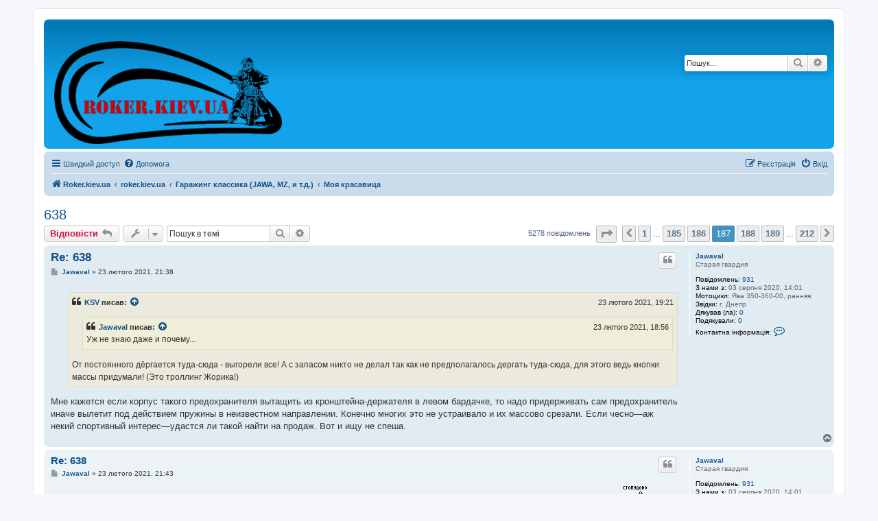

--- FILE ---
content_type: text/html; charset=UTF-8
request_url: https://roker.kiev.ua/forum/viewtopic.php?p=151981&sid=427e530ee6b70e703be5e2b88dfe9ea9
body_size: 18846
content:
<!DOCTYPE html>
<html dir="ltr" lang="uk">
<head>
<meta charset="utf-8" />
<meta http-equiv="X-UA-Compatible" content="IE=edge">
<meta name="viewport" content="width=device-width, initial-scale=1" />

        <link href="./mobiquo2020/smartbanner/manifest.json" rel="manifest">
        
        <meta name="apple-itunes-app" content="app-id=307880732, affiliate-data=at=10lR7C, app-argument=tapatalk://roker.kiev.ua/forum/?ttfid=56934" />
        
<title>638 - Сторінка 187 - </title>

	<link rel="alternate" type="application/atom+xml" title="Канал - " href="/forum/app.php/feed?sid=e6fdb69ff7b3225d7d514350ee56c17f">		<link rel="alternate" type="application/atom+xml" title="Канал - Усі форуми" href="/forum/app.php/feed/forums?sid=e6fdb69ff7b3225d7d514350ee56c17f">			<link rel="alternate" type="application/atom+xml" title="Канал - Форум - Моя красавица" href="/forum/app.php/feed/forum/30?sid=e6fdb69ff7b3225d7d514350ee56c17f">	<link rel="alternate" type="application/atom+xml" title="Канал - Тема - 638" href="/forum/app.php/feed/topic/1676?sid=e6fdb69ff7b3225d7d514350ee56c17f">	
	<link rel="canonical" href="https://roker.kiev.ua/forum/viewtopic.php?t=1676&amp;start=4650">

<!--
	phpBB style name: prosilver
	Based on style:   prosilver (this is the default phpBB3 style)
	Original author:  Tom Beddard ( http://www.subBlue.com/ )
	Modified by:
-->

<link href="./assets/css/font-awesome.min.css?assets_version=208" rel="stylesheet">
<link href="./styles/prosilver/theme/stylesheet.css?assets_version=208" rel="stylesheet">
<link href="./styles/prosilver/theme/uk/stylesheet.css?assets_version=208" rel="stylesheet">




<!--[if lte IE 9]>
	<link href="./styles/prosilver/theme/tweaks.css?assets_version=208" rel="stylesheet">
<![endif]-->

<meta name="description" content="Вот решил и своего одра продемонстрировать. Купил в начале мая. Долго искал - подобрать вариант оказалось не так просто. То цена явно завышена, то отказываются">
<meta name="twitter:card" content="summary">
<meta name="twitter:title" content="638 - Сторінка 187">
<meta name="twitter:description" content="Вот решил и своего одра продемонстрировать. Купил в начале мая. Долго искал - подобрать вариант оказалось не так просто. То цена явно завышена, то отказываются">
<meta property="og:url" content="https://roker.kiev.ua/forum/viewtopic.php?p=151981">
<meta property="og:type" content="article">
<meta property="og:title" content="638 - Сторінка 187">
<meta property="og:description" content="Вот решил и своего одра продемонстрировать. Купил в начале мая. Долго искал - подобрать вариант оказалось не так просто. То цена явно завышена, то отказываются">
<meta property="article:published_time" content="2011-11-18T09:43:49+00:00">
<meta property="article:section" content="Моя красавица">
<script type="application/ld+json">
{"@context":"https://schema.org","@type":"DiscussionForumPosting","url":"https://roker.kiev.ua/forum/viewtopic.php?p=151981","headline":"638 - \u0421\u0442\u043e\u0440\u0456\u043d\u043a\u0430 187","description":"\u0412\u043e\u0442 \u0440\u0435\u0448\u0438\u043b \u0438 \u0441\u0432\u043e\u0435\u0433\u043e \u043e\u0434\u0440\u0430 \u043f\u0440\u043e\u0434\u0435\u043c\u043e\u043d\u0441\u0442\u0440\u0438\u0440\u043e\u0432\u0430\u0442\u044c. \u041a\u0443\u043f\u0438\u043b \u0432 \u043d\u0430\u0447\u0430\u043b\u0435 \u043c\u0430\u044f. \u0414\u043e\u043b\u0433\u043e \u0438\u0441\u043a\u0430\u043b - \u043f\u043e\u0434\u043e\u0431\u0440\u0430\u0442\u044c \u0432\u0430\u0440\u0438\u0430\u043d\u0442 \u043e\u043a\u0430\u0437\u0430\u043b\u043e\u0441\u044c \u043d\u0435 \u0442\u0430\u043a \u043f\u0440\u043e\u0441\u0442\u043e. \u0422\u043e \u0446\u0435\u043d\u0430 \u044f\u0432\u043d\u043e \u0437\u0430\u0432\u044b\u0448\u0435\u043d\u0430, \u0442\u043e \u043e\u0442\u043a\u0430\u0437\u044b\u0432\u0430\u044e\u0442\u0441\u044f","text":"\u0412\u043e\u0442 \u0440\u0435\u0448\u0438\u043b \u0438 \u0441\u0432\u043e\u0435\u0433\u043e \u043e\u0434\u0440\u0430 \u043f\u0440\u043e\u0434\u0435\u043c\u043e\u043d\u0441\u0442\u0440\u0438\u0440\u043e\u0432\u0430\u0442\u044c. \u041a\u0443\u043f\u0438\u043b \u0432 \u043d\u0430\u0447\u0430\u043b\u0435 \u043c\u0430\u044f. \u0414\u043e\u043b\u0433\u043e \u0438\u0441\u043a\u0430\u043b - \u043f\u043e\u0434\u043e\u0431\u0440\u0430\u0442\u044c \u0432\u0430\u0440\u0438\u0430\u043d\u0442 \u043e\u043a\u0430\u0437\u0430\u043b\u043e\u0441\u044c \u043d\u0435 \u0442\u0430\u043a \u043f\u0440\u043e\u0441\u0442\u043e. \u0422\u043e \u0446\u0435\u043d\u0430 \u044f\u0432\u043d\u043e \u0437\u0430\u0432\u044b\u0448\u0435\u043d\u0430, \u0442\u043e \u043e\u0442\u043a\u0430\u0437\u044b\u0432\u0430\u044e\u0442\u0441\u044f","author":{"@type":"Person","name":"archerix"},"datePublished":"2011-11-18T09:43:49+00:00","articleSection":"\u041c\u043e\u044f \u043a\u0440\u0430\u0441\u0430\u0432\u0438\u0446\u0430","publisher":{"@type":"Organization","url":"https://roker.kiev.ua/forum"}}
</script>
	
<link href="./ext/naguissa/thanksforposts/styles/all/theme/thanks.css?assets_version=208" rel="stylesheet" media="screen">
<link href="./ext/phpbb/pages/styles/prosilver/theme/pages_common.css?assets_version=208" rel="stylesheet" media="screen">
<link href="./ext/primehalo/primelinks/styles/all/theme/prime_links.css?assets_version=208" rel="stylesheet" media="screen">



</head>
<body id="phpbb" class="nojs notouch section-viewtopic ltr ">


<div id="wrap" class="wrap">
	<a id="top" class="top-anchor" accesskey="t"></a>
	<div id="page-header">
		<div class="headerbar" role="banner">
					<div class="inner">

			<div id="site-description" class="site-description">
		<a id="logo" class="logo" href="https://roker.kiev.ua/forum" title="Roker.kiev.ua">
					<span class="site_logo"></span>
				</a>
				<h1></h1>
				<p></p>
				<p class="skiplink"><a href="#start_here">Пропустити</a></p>
			</div>

									<div id="search-box" class="search-box search-header" role="search">
				<form action="./search.php?sid=e6fdb69ff7b3225d7d514350ee56c17f" method="get" id="search">
				<fieldset>
					<input name="keywords" id="keywords" type="search" maxlength="128" title="Пошук за ключовими словами" class="inputbox search tiny" size="20" value="" placeholder="Пошук..." />
					<button class="button button-search" type="submit" title="Пошук">
						<i class="icon fa-search fa-fw" aria-hidden="true"></i><span class="sr-only">Пошук</span>
					</button>
					<a href="./search.php?sid=e6fdb69ff7b3225d7d514350ee56c17f" class="button button-search-end" title="Розширений пошук">
						<i class="icon fa-cog fa-fw" aria-hidden="true"></i><span class="sr-only">Розширений пошук</span>
					</a>
					<input type="hidden" name="sid" value="e6fdb69ff7b3225d7d514350ee56c17f" />

				</fieldset>
				</form>
			</div>
						
			</div>
					</div>
				<div class="navbar" role="navigation">
	<div class="inner">

	<ul id="nav-main" class="nav-main linklist" role="menubar">

		<li id="quick-links" class="quick-links dropdown-container responsive-menu" data-skip-responsive="true">
			<a href="#" class="dropdown-trigger">
				<i class="icon fa-bars fa-fw" aria-hidden="true"></i><span>Швидкий доступ</span>
			</a>
			<div class="dropdown">
				<div class="pointer"><div class="pointer-inner"></div></div>
				<ul class="dropdown-contents" role="menu">
					
											<li class="separator"></li>
																									<li>
								<a href="./search.php?search_id=unanswered&amp;sid=e6fdb69ff7b3225d7d514350ee56c17f" role="menuitem">
									<i class="icon fa-file-o fa-fw icon-gray" aria-hidden="true"></i><span>Теми без відповідей</span>
								</a>
							</li>
							<li>
								<a href="./search.php?search_id=active_topics&amp;sid=e6fdb69ff7b3225d7d514350ee56c17f" role="menuitem">
									<i class="icon fa-file-o fa-fw icon-blue" aria-hidden="true"></i><span>Активні теми</span>
								</a>
							</li>
							<li class="separator"></li>
							<li>
								<a href="./search.php?sid=e6fdb69ff7b3225d7d514350ee56c17f" role="menuitem">
									<i class="icon fa-search fa-fw" aria-hidden="true"></i><span>Пошук</span>
								</a>
							</li>
					
											<li class="separator"></li>
													<li>
								<a href="./memberlist.php?sid=e6fdb69ff7b3225d7d514350ee56c17f" role="menuitem">
									<i class="icon fa-group fa-fw" aria-hidden="true"></i><span>Учасники</span>
								</a>
							</li>
																			<li>
								<a href="./memberlist.php?mode=team&amp;sid=e6fdb69ff7b3225d7d514350ee56c17f" role="menuitem">
									<i class="icon fa-shield fa-fw" aria-hidden="true"></i><span>Команда</span>
								</a>
							</li>
																<li class="separator"></li>

					<li><a href="/forum/app.php/toplist?sid=e6fdb69ff7b3225d7d514350ee56c17f"  role="menuitem"><i class="icon fa-star fa-fw" aria-hidden="true"></i><span>Топ лист повідомлень</span></a></li><li><a href="/forum/app.php/thankslist?sid=e6fdb69ff7b3225d7d514350ee56c17f"  role="menuitem"><i class="icon fa-thumbs-o-up fa-fw" aria-hidden="true"></i><span>Подяки</span></a></li>				</ul>
			</div>
		</li>

				<li data-skip-responsive="true">
			<a href="/forum/app.php/help/faq?sid=e6fdb69ff7b3225d7d514350ee56c17f" rel="help" title="Часті питання" role="menuitem">
				<i class="icon fa-question-circle fa-fw" aria-hidden="true"></i><span>Допомога</span>
			</a>
		</li>
						
			<li class="rightside"  data-skip-responsive="true">
			<a href="./ucp.php?mode=login&amp;redirect=viewtopic.php%3Fp%3D151981&amp;sid=e6fdb69ff7b3225d7d514350ee56c17f" title="Вхід" accesskey="x" role="menuitem">
				<i class="icon fa-power-off fa-fw" aria-hidden="true"></i><span>Вхід</span>
			</a>
		</li>
					<li class="rightside" data-skip-responsive="true">
				<a href="./ucp.php?mode=register&amp;sid=e6fdb69ff7b3225d7d514350ee56c17f" role="menuitem">
					<i class="icon fa-pencil-square-o  fa-fw" aria-hidden="true"></i><span>Реєстрація</span>
				</a>
			</li>
						</ul>

	<ul id="nav-breadcrumbs" class="nav-breadcrumbs linklist navlinks" role="menubar">
				
		
		<li class="breadcrumbs" itemscope itemtype="https://schema.org/BreadcrumbList">

							<span class="crumb" itemtype="https://schema.org/ListItem" itemprop="itemListElement" itemscope><a itemprop="item" href="https://roker.kiev.ua/forum" data-navbar-reference="home"><i class="icon fa-home fa-fw" aria-hidden="true"></i><span itemprop="name">Roker.kiev.ua</span></a><meta itemprop="position" content="1" /></span>
			
							<span class="crumb" itemtype="https://schema.org/ListItem" itemprop="itemListElement" itemscope><a itemprop="item" href="./index.php?sid=e6fdb69ff7b3225d7d514350ee56c17f" accesskey="h" data-navbar-reference="index"><span itemprop="name">roker.kiev.ua</span></a><meta itemprop="position" content="2" /></span>

											
								<span class="crumb" itemtype="https://schema.org/ListItem" itemprop="itemListElement" itemscope data-forum-id="5"><a itemprop="item" href="./viewforum.php?f=5&amp;sid=e6fdb69ff7b3225d7d514350ee56c17f"><span itemprop="name">Гаражинг классика (JAWA, MZ, и т.д.) </span></a><meta itemprop="position" content="3" /></span>
															
								<span class="crumb" itemtype="https://schema.org/ListItem" itemprop="itemListElement" itemscope data-forum-id="30"><a itemprop="item" href="./viewforum.php?f=30&amp;sid=e6fdb69ff7b3225d7d514350ee56c17f"><span itemprop="name">Моя красавица</span></a><meta itemprop="position" content="4" /></span>
							
					</li>

		
					<li class="rightside responsive-search">
				<a href="./search.php?sid=e6fdb69ff7b3225d7d514350ee56c17f" title="Налаштування розширеного пошуку" role="menuitem">
					<i class="icon fa-search fa-fw" aria-hidden="true"></i><span class="sr-only">Пошук</span>
				</a>
			</li>
			</ul>

	</div>
</div>
	</div>

	
	<a id="start_here" class="anchor"></a>
	<div id="page-body" class="page-body" role="main">
		
		
<h2 class="topic-title"><a href="./viewtopic.php?t=1676&amp;start=4650&amp;sid=e6fdb69ff7b3225d7d514350ee56c17f">638</a></h2>
<!-- NOTE: remove the style="display: none" when you want to have the forum description on the topic body -->
<div style="display: none !important;">В данном разделе публикуем фото своих мотоциклов<br /></div>


<div class="action-bar bar-top">
	
			<a href="./posting.php?mode=reply&amp;t=1676&amp;sid=e6fdb69ff7b3225d7d514350ee56c17f" class="button" title="Відповісти">
							<span>Відповісти</span> <i class="icon fa-reply fa-fw" aria-hidden="true"></i>
					</a>
	
			<div class="dropdown-container dropdown-button-control topic-tools">
		<span title="Керування темою" class="button button-secondary dropdown-trigger dropdown-select">
			<i class="icon fa-wrench fa-fw" aria-hidden="true"></i>
			<span class="caret"><i class="icon fa-sort-down fa-fw" aria-hidden="true"></i></span>
		</span>
		<div class="dropdown">
			<div class="pointer"><div class="pointer-inner"></div></div>
			<ul class="dropdown-contents">
																												<li>
					<a href="./viewtopic.php?t=1676&amp;start=4650&amp;sid=e6fdb69ff7b3225d7d514350ee56c17f&amp;view=print" title="Версія для друку" accesskey="p">
						<i class="icon fa-print fa-fw" aria-hidden="true"></i><span>Версія для друку</span>
					</a>
				</li>
											</ul>
		</div>
	</div>
	
			<div class="search-box" role="search">
			<form method="get" id="topic-search" action="./search.php?sid=e6fdb69ff7b3225d7d514350ee56c17f">
			<fieldset>
				<input class="inputbox search tiny"  type="search" name="keywords" id="search_keywords" size="20" placeholder="Пошук в темі" />
				<button class="button button-search" type="submit" title="Пошук">
					<i class="icon fa-search fa-fw" aria-hidden="true"></i><span class="sr-only">Пошук</span>
				</button>
				<a href="./search.php?sid=e6fdb69ff7b3225d7d514350ee56c17f" class="button button-search-end" title="Розширений пошук">
					<i class="icon fa-cog fa-fw" aria-hidden="true"></i><span class="sr-only">Розширений пошук</span>
				</a>
				<input type="hidden" name="t" value="1676" />
<input type="hidden" name="sf" value="msgonly" />
<input type="hidden" name="sid" value="e6fdb69ff7b3225d7d514350ee56c17f" />

			</fieldset>
			</form>
		</div>
	
			<div class="pagination">
			5278 повідомлень
							<ul>
	<li class="dropdown-container dropdown-button-control dropdown-page-jump page-jump">
		<a class="button button-icon-only dropdown-trigger" href="#" title="Натисніть для переходу на сторінку…" role="button"><i class="icon fa-level-down fa-rotate-270" aria-hidden="true"></i><span class="sr-only">Сторінка <strong>187</strong> з <strong>212</strong></span></a>
		<div class="dropdown">
			<div class="pointer"><div class="pointer-inner"></div></div>
			<ul class="dropdown-contents">
				<li>Перейти на сторінку:</li>
				<li class="page-jump-form">
					<input type="number" name="page-number" min="1" max="999999" title="Введіть номер сторінки, на яку бажаєте перейти" class="inputbox tiny" data-per-page="25" data-base-url=".&#x2F;viewtopic.php&#x3F;t&#x3D;1676&amp;amp&#x3B;sid&#x3D;e6fdb69ff7b3225d7d514350ee56c17f" data-start-name="start" />
					<input class="button2" value="Перейти" type="button" />
				</li>
			</ul>
		</div>
	</li>
			<li class="arrow previous"><a class="button button-icon-only" href="./viewtopic.php?t=1676&amp;sid=e6fdb69ff7b3225d7d514350ee56c17f&amp;start=4625" rel="prev" role="button"><i class="icon fa-chevron-left fa-fw" aria-hidden="true"></i><span class="sr-only">Поперед.</span></a></li>
				<li><a class="button" href="./viewtopic.php?t=1676&amp;sid=e6fdb69ff7b3225d7d514350ee56c17f" role="button">1</a></li>
			<li class="ellipsis" role="separator"><span>…</span></li>
				<li><a class="button" href="./viewtopic.php?t=1676&amp;sid=e6fdb69ff7b3225d7d514350ee56c17f&amp;start=4600" role="button">185</a></li>
				<li><a class="button" href="./viewtopic.php?t=1676&amp;sid=e6fdb69ff7b3225d7d514350ee56c17f&amp;start=4625" role="button">186</a></li>
			<li class="active"><span>187</span></li>
				<li><a class="button" href="./viewtopic.php?t=1676&amp;sid=e6fdb69ff7b3225d7d514350ee56c17f&amp;start=4675" role="button">188</a></li>
				<li><a class="button" href="./viewtopic.php?t=1676&amp;sid=e6fdb69ff7b3225d7d514350ee56c17f&amp;start=4700" role="button">189</a></li>
			<li class="ellipsis" role="separator"><span>…</span></li>
				<li><a class="button" href="./viewtopic.php?t=1676&amp;sid=e6fdb69ff7b3225d7d514350ee56c17f&amp;start=5275" role="button">212</a></li>
				<li class="arrow next"><a class="button button-icon-only" href="./viewtopic.php?t=1676&amp;sid=e6fdb69ff7b3225d7d514350ee56c17f&amp;start=4675" rel="next" role="button"><i class="icon fa-chevron-right fa-fw" aria-hidden="true"></i><span class="sr-only">Далі</span></a></li>
	</ul>
					</div>
		</div>




			<div id="p151932" class="post has-profile bg2">
		<div class="inner">

		<dl class="postprofile" id="profile151932">
			<dt class="has-profile-rank no-avatar">
				<div class="avatar-container">
																			</div>
								<a href="./memberlist.php?mode=viewprofile&amp;u=5071&amp;sid=e6fdb69ff7b3225d7d514350ee56c17f" class="username">Jawaval</a>							</dt>

						<dd class="profile-rank">Старая гвардия</dd>			
		<dd class="profile-posts"><strong>Повідомлень:</strong> <a href="./search.php?author_id=5071&amp;sr=posts&amp;sid=e6fdb69ff7b3225d7d514350ee56c17f">931</a></dd>		<dd class="profile-joined"><strong>З нами з:</strong> 03 серпня 2020, 14:01</dd>		
		
											<dd class="profile-custom-field profile-motorcycle"><strong>Мотоцикл:</strong> Ява 350-360-00, ранняя.</dd>
												<dd class="profile-custom-field profile-phpbb_location"><strong>Звідки:</strong> г. Днепр</dd>
							<dd class="profile-posts" data-user-give-id="5071">
    <strong>Дякував (ла):</strong>
    <a href="/forum/app.php/thankslist/givens/5071/true?sid=e6fdb69ff7b3225d7d514350ee56c17f">0</a>
</dd>
<dd class="profile-posts" data-user-receive-id="5071">
    <strong>Подякували:</strong>
    <a href="/forum/app.php/thankslist/givens/5071/false?sid=e6fdb69ff7b3225d7d514350ee56c17f">0</a>
</dd>

							<dd class="profile-contact">
				<strong>Контактна інформація:</strong>
				<div class="dropdown-container dropdown-left">
					<a href="#" class="dropdown-trigger" title="Контактна інформація користувача Jawaval">
						<i class="icon fa-commenting-o fa-fw icon-lg" aria-hidden="true"></i><span class="sr-only">Контактна інформація користувача Jawaval</span>
					</a>
					<div class="dropdown">
						<div class="pointer"><div class="pointer-inner"></div></div>
						<div class="dropdown-contents contact-icons">
																																								<div>
																	<a href="./ucp.php?i=pm&amp;mode=compose&amp;action=quotepost&amp;p=151932&amp;sid=e6fdb69ff7b3225d7d514350ee56c17f" title="Відправити приватне повідомлення" class="last-cell">
										<span class="contact-icon pm-icon">Відправити приватне повідомлення</span>									</a>
																	</div>
																					</div>
					</div>
				</div>
			</dd>
				
		</dl>

		<div class="postbody">
						<div id="post_content151932">

					<h3 class="first">
						<a href="./viewtopic.php?p=151932&amp;sid=e6fdb69ff7b3225d7d514350ee56c17f#p151932">Re: 638</a>
		</h3>

													<ul class="post-buttons">
																																									<li>
							<a href="./posting.php?mode=quote&amp;p=151932&amp;sid=e6fdb69ff7b3225d7d514350ee56c17f" title="Відповісти з цитатою" class="button button-icon-only">
								<i class="icon fa-quote-left fa-fw" aria-hidden="true"></i><span class="sr-only">Цитата</span>
							</a>
						</li>
														</ul>
							
						<p class="author">
									<a class="unread" href="./viewtopic.php?p=151932&amp;sid=e6fdb69ff7b3225d7d514350ee56c17f#p151932" title="Повідомлення">
						<i class="icon fa-file fa-fw icon-lightgray icon-md" aria-hidden="true"></i><span class="sr-only">Повідомлення</span>
					</a>
								<span class="responsive-hide"> <strong><a href="./memberlist.php?mode=viewprofile&amp;u=5071&amp;sid=e6fdb69ff7b3225d7d514350ee56c17f" class="username">Jawaval</a></strong> &raquo; </span><time datetime="2021-02-23T21:38:43+00:00">23 лютого 2021, 21:38</time>
			</p>
			
			
			
			
			<div class="content"><blockquote cite="./viewtopic.php?p=151928&amp;sid=e6fdb69ff7b3225d7d514350ee56c17f#p151928"><div><cite><a href="./memberlist.php?mode=viewprofile&amp;u=3914&amp;sid=e6fdb69ff7b3225d7d514350ee56c17f">KSV</a> писав: <a href="./viewtopic.php?p=151928&amp;sid=e6fdb69ff7b3225d7d514350ee56c17f#p151928" aria-label="VIEW_QUOTED_POST" data-post-id="151928" onclick="if(document.getElementById(hash.substr(1)))href=hash"><i class="icon fa-arrow-circle-up fa-fw" aria-hidden="true"></i></a><span class="responsive-hide">23 лютого 2021, 19:21</span></cite>
<blockquote cite="./viewtopic.php?p=151926&amp;sid=e6fdb69ff7b3225d7d514350ee56c17f#p151926"><div><cite><a href="./memberlist.php?mode=viewprofile&amp;u=5071&amp;sid=e6fdb69ff7b3225d7d514350ee56c17f">Jawaval</a> писав: <a href="./viewtopic.php?p=151926&amp;sid=e6fdb69ff7b3225d7d514350ee56c17f#p151926" aria-label="VIEW_QUOTED_POST" data-post-id="151926" onclick="if(document.getElementById(hash.substr(1)))href=hash"><i class="icon fa-arrow-circle-up fa-fw" aria-hidden="true"></i></a><span class="responsive-hide">23 лютого 2021, 18:56</span></cite>
 Уж не знаю даже и почему...
</div></blockquote>

От постоянного дёргается туда-сюда - выгорели все! А с запасом никто не делал так как не предполагалось дергать туда-сюда, для этого ведь кнопки массы придумали! (Это троллинг Жорика!)
</div></blockquote>

Мне кажется если корпус такого предохранителя вытащить из кронштейна-держателя в левом бардачке, то надо придерживать сам предохранитель иначе вылетит под действием пружины в неизвестном направлении. Конечно многих это не устраивало и их массово срезали. Если чесно—аж некий спортивный интерес—удастся ли такой найти на продаж. Вот и ищу не спеша.</div>

			
			
									
						<div class='app_list_thanks_151932'>
	<div>
			</div>
	<div id='div_post_reput151932'>
			</div>
</div>

										
						</div>

		</div>

				<div class="back2top">
						<a href="#top" class="top" title="Догори">
				<i class="icon fa-chevron-circle-up fa-fw icon-gray" aria-hidden="true"></i>
				<span class="sr-only">Догори</span>
			</a>
					</div>
		
		</div>
	</div>

				<div id="p151933" class="post has-profile bg1">
		<div class="inner">

		<dl class="postprofile" id="profile151933">
			<dt class="has-profile-rank no-avatar">
				<div class="avatar-container">
																			</div>
								<a href="./memberlist.php?mode=viewprofile&amp;u=5071&amp;sid=e6fdb69ff7b3225d7d514350ee56c17f" class="username">Jawaval</a>							</dt>

						<dd class="profile-rank">Старая гвардия</dd>			
		<dd class="profile-posts"><strong>Повідомлень:</strong> <a href="./search.php?author_id=5071&amp;sr=posts&amp;sid=e6fdb69ff7b3225d7d514350ee56c17f">931</a></dd>		<dd class="profile-joined"><strong>З нами з:</strong> 03 серпня 2020, 14:01</dd>		
		
											<dd class="profile-custom-field profile-motorcycle"><strong>Мотоцикл:</strong> Ява 350-360-00, ранняя.</dd>
												<dd class="profile-custom-field profile-phpbb_location"><strong>Звідки:</strong> г. Днепр</dd>
							<dd class="profile-posts" data-user-give-id="5071">
    <strong>Дякував (ла):</strong>
    <a href="/forum/app.php/thankslist/givens/5071/true?sid=e6fdb69ff7b3225d7d514350ee56c17f">0</a>
</dd>
<dd class="profile-posts" data-user-receive-id="5071">
    <strong>Подякували:</strong>
    <a href="/forum/app.php/thankslist/givens/5071/false?sid=e6fdb69ff7b3225d7d514350ee56c17f">0</a>
</dd>

							<dd class="profile-contact">
				<strong>Контактна інформація:</strong>
				<div class="dropdown-container dropdown-left">
					<a href="#" class="dropdown-trigger" title="Контактна інформація користувача Jawaval">
						<i class="icon fa-commenting-o fa-fw icon-lg" aria-hidden="true"></i><span class="sr-only">Контактна інформація користувача Jawaval</span>
					</a>
					<div class="dropdown">
						<div class="pointer"><div class="pointer-inner"></div></div>
						<div class="dropdown-contents contact-icons">
																																								<div>
																	<a href="./ucp.php?i=pm&amp;mode=compose&amp;action=quotepost&amp;p=151933&amp;sid=e6fdb69ff7b3225d7d514350ee56c17f" title="Відправити приватне повідомлення" class="last-cell">
										<span class="contact-icon pm-icon">Відправити приватне повідомлення</span>									</a>
																	</div>
																					</div>
					</div>
				</div>
			</dd>
				
		</dl>

		<div class="postbody">
						<div id="post_content151933">

					<h3 >
						<a href="./viewtopic.php?p=151933&amp;sid=e6fdb69ff7b3225d7d514350ee56c17f#p151933">Re: 638</a>
		</h3>

													<ul class="post-buttons">
																																									<li>
							<a href="./posting.php?mode=quote&amp;p=151933&amp;sid=e6fdb69ff7b3225d7d514350ee56c17f" title="Відповісти з цитатою" class="button button-icon-only">
								<i class="icon fa-quote-left fa-fw" aria-hidden="true"></i><span class="sr-only">Цитата</span>
							</a>
						</li>
														</ul>
							
						<p class="author">
									<a class="unread" href="./viewtopic.php?p=151933&amp;sid=e6fdb69ff7b3225d7d514350ee56c17f#p151933" title="Повідомлення">
						<i class="icon fa-file fa-fw icon-lightgray icon-md" aria-hidden="true"></i><span class="sr-only">Повідомлення</span>
					</a>
								<span class="responsive-hide"> <strong><a href="./memberlist.php?mode=viewprofile&amp;u=5071&amp;sid=e6fdb69ff7b3225d7d514350ee56c17f" class="username">Jawaval</a></strong> &raquo; </span><time datetime="2021-02-23T21:43:11+00:00">23 лютого 2021, 21:43</time>
			</p>
			
			
			
			
			<div class="content">Прошу Василия простить за решение своих вопросов в чужой теме—надо или переходить в свою или прекращать заниматься ерундой <img class="smilies" src="./images/smilies/100pudov.gif" width="37" height="29" alt=":100:" title="Стопудова"> .</div>

			
			
									
						<div class='app_list_thanks_151933'>
	<div>
			</div>
	<div id='div_post_reput151933'>
			</div>
</div>

										
						</div>

		</div>

				<div class="back2top">
						<a href="#top" class="top" title="Догори">
				<i class="icon fa-chevron-circle-up fa-fw icon-gray" aria-hidden="true"></i>
				<span class="sr-only">Догори</span>
			</a>
					</div>
		
		</div>
	</div>

				<div id="p151939" class="post has-profile bg2">
		<div class="inner">

		<dl class="postprofile" id="profile151939">
			<dt class="has-profile-rank has-avatar">
				<div class="avatar-container">
																<a href="./memberlist.php?mode=viewprofile&amp;u=222&amp;sid=e6fdb69ff7b3225d7d514350ee56c17f" class="avatar"><img class="avatar" src="./download/file.php?avatar=222_1263036603.jpg" width="97" height="72" alt="Аватар користувача" /></a>														</div>
								<a href="./memberlist.php?mode=viewprofile&amp;u=222&amp;sid=e6fdb69ff7b3225d7d514350ee56c17f" class="username">gorik</a>							</dt>

						<dd class="profile-rank">Старая гвардия</dd>			
		<dd class="profile-posts"><strong>Повідомлень:</strong> <a href="./search.php?author_id=222&amp;sr=posts&amp;sid=e6fdb69ff7b3225d7d514350ee56c17f">1773</a></dd>		<dd class="profile-joined"><strong>З нами з:</strong> 11 жовтня 2009, 21:09</dd>		
		
											<dd class="profile-custom-field profile-motorcycle"><strong>Мотоцикл:</strong> JAWA-250 тип 559/02(дв.360)1962г.в.+Duna 1965г.в.</dd>
												<dd class="profile-custom-field profile-phpbb_location"><strong>Звідки:</strong> Мариуполь</dd>
							<dd class="profile-posts" data-user-give-id="222">
    <strong>Дякував (ла):</strong>
    <a href="/forum/app.php/thankslist/givens/222/true?sid=e6fdb69ff7b3225d7d514350ee56c17f">0</a>
</dd>
<dd class="profile-posts" data-user-receive-id="222">
    <strong>Подякували:</strong>
    <a href="/forum/app.php/thankslist/givens/222/false?sid=e6fdb69ff7b3225d7d514350ee56c17f">0</a>
</dd>

							<dd class="profile-contact">
				<strong>Контактна інформація:</strong>
				<div class="dropdown-container dropdown-left">
					<a href="#" class="dropdown-trigger" title="Контактна інформація користувача gorik">
						<i class="icon fa-commenting-o fa-fw icon-lg" aria-hidden="true"></i><span class="sr-only">Контактна інформація користувача gorik</span>
					</a>
					<div class="dropdown">
						<div class="pointer"><div class="pointer-inner"></div></div>
						<div class="dropdown-contents contact-icons">
																																								<div>
																	<a href="./ucp.php?i=pm&amp;mode=compose&amp;action=quotepost&amp;p=151939&amp;sid=e6fdb69ff7b3225d7d514350ee56c17f" title="Відправити приватне повідомлення" class="last-cell">
										<span class="contact-icon pm-icon">Відправити приватне повідомлення</span>									</a>
																	</div>
																					</div>
					</div>
				</div>
			</dd>
				
		</dl>

		<div class="postbody">
						<div id="post_content151939">

					<h3 >
						<a href="./viewtopic.php?p=151939&amp;sid=e6fdb69ff7b3225d7d514350ee56c17f#p151939">Re: 638</a>
		</h3>

													<ul class="post-buttons">
																																									<li>
							<a href="./posting.php?mode=quote&amp;p=151939&amp;sid=e6fdb69ff7b3225d7d514350ee56c17f" title="Відповісти з цитатою" class="button button-icon-only">
								<i class="icon fa-quote-left fa-fw" aria-hidden="true"></i><span class="sr-only">Цитата</span>
							</a>
						</li>
														</ul>
							
						<p class="author">
									<a class="unread" href="./viewtopic.php?p=151939&amp;sid=e6fdb69ff7b3225d7d514350ee56c17f#p151939" title="Повідомлення">
						<i class="icon fa-file fa-fw icon-lightgray icon-md" aria-hidden="true"></i><span class="sr-only">Повідомлення</span>
					</a>
								<span class="responsive-hide"> <strong><a href="./memberlist.php?mode=viewprofile&amp;u=222&amp;sid=e6fdb69ff7b3225d7d514350ee56c17f" class="username">gorik</a></strong> &raquo; </span><time datetime="2021-02-23T22:07:44+00:00">23 лютого 2021, 22:07</time>
			</p>
			
			
			
			
			<div class="content"><blockquote cite="./viewtopic.php?p=151926&amp;sid=e6fdb69ff7b3225d7d514350ee56c17f#p151926"><div><cite><a href="./memberlist.php?mode=viewprofile&amp;u=5071&amp;sid=e6fdb69ff7b3225d7d514350ee56c17f">Jawaval</a> писав: <a href="./viewtopic.php?p=151926&amp;sid=e6fdb69ff7b3225d7d514350ee56c17f#p151926" aria-label="VIEW_QUOTED_POST" data-post-id="151926" onclick="if(document.getElementById(hash.substr(1)))href=hash"><i class="icon fa-arrow-circle-up fa-fw" aria-hidden="true"></i></a><span class="responsive-hide">23 лютого 2021, 18:56</span></cite>
С 2016-го года ищу, наверное это самая труднонаходимая деталь на старуху. Уж не знаю даже и почему...</div></blockquote>
В РФ данный девайс продаётся без проблем.Настоящий ЧССР,который устанавливался на заводе на старушки.  Это только для ценителей оригинала,а не для любителей колхоз-тюнинга. И цена,я скажу,не  дешёвая. <br>
"Вечный" кнопочник даже не может себе предположить,что данные предохранители выбрасывали "пионеры" и те, у кого в бардачках(после их замены) небыло или просто был отломан кронштейн (держатель)корпуса предохранителя. А без него корпус предохранителя не удержится больше никак.А у тех,у кого бардачки стоят по сей день родные,оригинальные(как у меня, например <img class="smilies" src="./images/smilies/icon_e_wink.gif" width="15" height="17" alt=";)" title="Подмигивает"> ) с держателем,то соответственно и корпус предохранителя сохранился, и стоит на своём законном месте, выполняя свои функции на отлично, с идеальными контактами <img class="smilies" src="./images/smilies/100pudov.gif" width="37" height="29" alt=":100:" title="Стопудова"> У кого-то просто от зависти зад подгорает,вот и бесится ,и троллингом занялся... =Это ответочка троллю  KCV <img class="smilies" src="./images/smilies/icon_lol.gif" width="15" height="17" alt=":lol:" title="Смеётся">  <img class="smilies" src="./images/smilies/icon_lol.gif" width="15" height="17" alt=":lol:" title="Смеётся">  <img class="smilies" src="./images/smilies/icon_lol.gif" width="15" height="17" alt=":lol:" title="Смеётся"> <br>
Теперь по делу дальше...Фото не моё.Указано место расположения оригинального корпуса предохранителя на старушках в левом бардачке и сам оригинальный(ЧССР)корпус с предохранителем и клеммами,которые устанавливались на заводе:
<div class="inline-attachment">
			
				<dl class="thumbnail">
			<dt><a href="./download/file.php?id=23015&amp;sid=e6fdb69ff7b3225d7d514350ee56c17f&amp;mode=view"><img src="./download/file.php?id=23015&amp;t=1&amp;sid=e6fdb69ff7b3225d7d514350ee56c17f" class="postimage" alt="5..jpg" title="5..jpg (37.95 Кіб) Переглянуто 6805 разів" /></a></dt>
					</dl>
		
		
		
			</div>
<div class="inline-attachment">
			
		
				<dl class="file">
			<dt class="attach-image"><img src="./download/file.php?id=23016&amp;sid=e6fdb69ff7b3225d7d514350ee56c17f" class="postimage" alt="5.jpg" onclick="viewableArea(this);" /></dt>
						<dd>5.jpg (22.84 Кіб) Переглянуто 6805 разів</dd>
		</dl>
		
		
			</div>

В целях экономии средств и времени на поиски оригинала,даю наводку!Нужно найти токаря для начала и кусок эбонита(текстолит).Корпус(две втулки) предохранителя  сделать из эбонита(текстолита).Клеммы и пружинку уже подобрать по ходу дела. Клеммы можно взять от проводки заднего фонаря.Сам предохранитель можно также сделать собственноручно или уменьшить ВАЗовский старого образца.Удачи!</div>

			
			
									
						<div class='app_list_thanks_151939'>
	<div>
			</div>
	<div id='div_post_reput151939'>
			</div>
</div>

										
						</div>

		</div>

				<div class="back2top">
						<a href="#top" class="top" title="Догори">
				<i class="icon fa-chevron-circle-up fa-fw icon-gray" aria-hidden="true"></i>
				<span class="sr-only">Догори</span>
			</a>
					</div>
		
		</div>
	</div>

				<div id="p151943" class="post has-profile bg1">
		<div class="inner">

		<dl class="postprofile" id="profile151943">
			<dt class="has-profile-rank has-avatar">
				<div class="avatar-container">
																<a href="./memberlist.php?mode=viewprofile&amp;u=645&amp;sid=e6fdb69ff7b3225d7d514350ee56c17f" class="avatar"><img class="avatar" src="./download/file.php?avatar=645_1514240280.jpg" width="125" height="94" alt="Аватар користувача" /></a>														</div>
								<a href="./memberlist.php?mode=viewprofile&amp;u=645&amp;sid=e6fdb69ff7b3225d7d514350ee56c17f" class="username">archerix</a>							</dt>

						<dd class="profile-rank">Старая гвардия</dd>			
		<dd class="profile-posts"><strong>Повідомлень:</strong> <a href="./search.php?author_id=645&amp;sr=posts&amp;sid=e6fdb69ff7b3225d7d514350ee56c17f">4665</a></dd>		<dd class="profile-joined"><strong>З нами з:</strong> 05 лютого 2011, 16:42</dd>		
		
											<dd class="profile-custom-field profile-motorcycle"><strong>Мотоцикл:</strong> Ява 638</dd>
												<dd class="profile-custom-field profile-phpbb_location"><strong>Звідки:</strong> Киев</dd>
							<dd class="profile-posts" data-user-give-id="645">
    <strong>Дякував (ла):</strong>
    <a href="/forum/app.php/thankslist/givens/645/true?sid=e6fdb69ff7b3225d7d514350ee56c17f">0</a>
</dd>
<dd class="profile-posts" data-user-receive-id="645">
    <strong>Подякували:</strong>
    <a href="/forum/app.php/thankslist/givens/645/false?sid=e6fdb69ff7b3225d7d514350ee56c17f">0</a>
</dd>

							<dd class="profile-contact">
				<strong>Контактна інформація:</strong>
				<div class="dropdown-container dropdown-left">
					<a href="#" class="dropdown-trigger" title="Контактна інформація користувача archerix">
						<i class="icon fa-commenting-o fa-fw icon-lg" aria-hidden="true"></i><span class="sr-only">Контактна інформація користувача archerix</span>
					</a>
					<div class="dropdown">
						<div class="pointer"><div class="pointer-inner"></div></div>
						<div class="dropdown-contents contact-icons">
																																								<div>
																	<a href="./ucp.php?i=pm&amp;mode=compose&amp;action=quotepost&amp;p=151943&amp;sid=e6fdb69ff7b3225d7d514350ee56c17f" title="Відправити приватне повідомлення" class="last-cell">
										<span class="contact-icon pm-icon">Відправити приватне повідомлення</span>									</a>
																	</div>
																					</div>
					</div>
				</div>
			</dd>
				
		</dl>

		<div class="postbody">
						<div id="post_content151943">

					<h3 >
						<a href="./viewtopic.php?p=151943&amp;sid=e6fdb69ff7b3225d7d514350ee56c17f#p151943">Re: 638</a>
		</h3>

													<ul class="post-buttons">
																																									<li>
							<a href="./posting.php?mode=quote&amp;p=151943&amp;sid=e6fdb69ff7b3225d7d514350ee56c17f" title="Відповісти з цитатою" class="button button-icon-only">
								<i class="icon fa-quote-left fa-fw" aria-hidden="true"></i><span class="sr-only">Цитата</span>
							</a>
						</li>
														</ul>
							
						<p class="author">
									<a class="unread" href="./viewtopic.php?p=151943&amp;sid=e6fdb69ff7b3225d7d514350ee56c17f#p151943" title="Повідомлення">
						<i class="icon fa-file fa-fw icon-lightgray icon-md" aria-hidden="true"></i><span class="sr-only">Повідомлення</span>
					</a>
								<span class="responsive-hide"> <strong><a href="./memberlist.php?mode=viewprofile&amp;u=645&amp;sid=e6fdb69ff7b3225d7d514350ee56c17f" class="username">archerix</a></strong> &raquo; </span><time datetime="2021-02-24T05:39:40+00:00">24 лютого 2021, 05:39</time>
			</p>
			
			
			
			
			<div class="content"><blockquote cite="./viewtopic.php?p=151933&amp;sid=e6fdb69ff7b3225d7d514350ee56c17f#p151933"><div><cite><a href="./memberlist.php?mode=viewprofile&amp;u=5071&amp;sid=e6fdb69ff7b3225d7d514350ee56c17f">Jawaval</a> писав: <a href="./viewtopic.php?p=151933&amp;sid=e6fdb69ff7b3225d7d514350ee56c17f#p151933" aria-label="VIEW_QUOTED_POST" data-post-id="151933" onclick="if(document.getElementById(hash.substr(1)))href=hash"><i class="icon fa-arrow-circle-up fa-fw" aria-hidden="true"></i></a><span class="responsive-hide">23 лютого 2021, 21:43</span></cite>
Прошу Василия простить за решение своих вопросов в чужой теме—надо или переходить в свою или прекращать заниматься ерундой <img class="smilies" src="./images/smilies/100pudov.gif" width="37" height="29" alt=":100:" title="Стопудова"> .
</div></blockquote>
Да ничего, мы тут всем рады  <img class="smilies" src="./images/smilies/icon_lol.gif" width="15" height="17" alt=":lol:" title="Смеётся"></div>

			
			
									
						<div class='app_list_thanks_151943'>
	<div>
			</div>
	<div id='div_post_reput151943'>
			</div>
</div>

							<div id="sig151943" class="signature">Пусто <img class="smilies" src="./images/smilies/icon_e_smile.gif" width="15" height="17" alt=":)" title="Улыбается"></div>			
						</div>

		</div>

				<div class="back2top">
						<a href="#top" class="top" title="Догори">
				<i class="icon fa-chevron-circle-up fa-fw icon-gray" aria-hidden="true"></i>
				<span class="sr-only">Догори</span>
			</a>
					</div>
		
		</div>
	</div>

				<div id="p151945" class="post has-profile bg2">
		<div class="inner">

		<dl class="postprofile" id="profile151945">
			<dt class="has-profile-rank has-avatar">
				<div class="avatar-container">
																<a href="./memberlist.php?mode=viewprofile&amp;u=3914&amp;sid=e6fdb69ff7b3225d7d514350ee56c17f" class="avatar"><img class="avatar" src="./download/file.php?avatar=3914_1454258434.jpg" width="95" height="95" alt="Аватар користувача" /></a>														</div>
								<a href="./memberlist.php?mode=viewprofile&amp;u=3914&amp;sid=e6fdb69ff7b3225d7d514350ee56c17f" class="username">KSV</a>							</dt>

						<dd class="profile-rank">Старая гвардия</dd>			
		<dd class="profile-posts"><strong>Повідомлень:</strong> <a href="./search.php?author_id=3914&amp;sr=posts&amp;sid=e6fdb69ff7b3225d7d514350ee56c17f">782</a></dd>		<dd class="profile-joined"><strong>З нами з:</strong> 31 січня 2016, 09:14</dd>		
		
											<dd class="profile-custom-field profile-motorcycle"><strong>Мотоцикл:</strong> Java 360.</dd>
												<dd class="profile-custom-field profile-phpbb_location"><strong>Звідки:</strong> Кременчуг.</dd>
							<dd class="profile-posts" data-user-give-id="3914">
    <strong>Дякував (ла):</strong>
    <a href="/forum/app.php/thankslist/givens/3914/true?sid=e6fdb69ff7b3225d7d514350ee56c17f">0</a>
</dd>
<dd class="profile-posts" data-user-receive-id="3914">
    <strong>Подякували:</strong>
    <a href="/forum/app.php/thankslist/givens/3914/false?sid=e6fdb69ff7b3225d7d514350ee56c17f">5 разів</a>
</dd>

							<dd class="profile-contact">
				<strong>Контактна інформація:</strong>
				<div class="dropdown-container dropdown-left">
					<a href="#" class="dropdown-trigger" title="Контактна інформація користувача KSV">
						<i class="icon fa-commenting-o fa-fw icon-lg" aria-hidden="true"></i><span class="sr-only">Контактна інформація користувача KSV</span>
					</a>
					<div class="dropdown">
						<div class="pointer"><div class="pointer-inner"></div></div>
						<div class="dropdown-contents contact-icons">
																																								<div>
																	<a href="./ucp.php?i=pm&amp;mode=compose&amp;action=quotepost&amp;p=151945&amp;sid=e6fdb69ff7b3225d7d514350ee56c17f" title="Відправити приватне повідомлення" class="last-cell">
										<span class="contact-icon pm-icon">Відправити приватне повідомлення</span>									</a>
																	</div>
																					</div>
					</div>
				</div>
			</dd>
				
		</dl>

		<div class="postbody">
						<div id="post_content151945">

					<h3 >
						<a href="./viewtopic.php?p=151945&amp;sid=e6fdb69ff7b3225d7d514350ee56c17f#p151945">Re: 638</a>
		</h3>

													<ul class="post-buttons">
																																									<li>
							<a href="./posting.php?mode=quote&amp;p=151945&amp;sid=e6fdb69ff7b3225d7d514350ee56c17f" title="Відповісти з цитатою" class="button button-icon-only">
								<i class="icon fa-quote-left fa-fw" aria-hidden="true"></i><span class="sr-only">Цитата</span>
							</a>
						</li>
														</ul>
							
						<p class="author">
									<a class="unread" href="./viewtopic.php?p=151945&amp;sid=e6fdb69ff7b3225d7d514350ee56c17f#p151945" title="Повідомлення">
						<i class="icon fa-file fa-fw icon-lightgray icon-md" aria-hidden="true"></i><span class="sr-only">Повідомлення</span>
					</a>
								<span class="responsive-hide"> <strong><a href="./memberlist.php?mode=viewprofile&amp;u=3914&amp;sid=e6fdb69ff7b3225d7d514350ee56c17f" class="username">KSV</a></strong> &raquo; </span><time datetime="2021-02-24T06:16:01+00:00">24 лютого 2021, 06:16</time>
			</p>
			
			
			
			
			<div class="content">Жорик, какая зависть, мне плевать с большой горы на тот предохранитель, я делаю функционал что-б ездить, а не что-б создавать культ Явы! Для того чтоб создать культ, надо : 1) бабки, и 2) повернутым на всю голову. Увы нет ни одного ни второго. Лучше установить качественное и удобное, чем молиться на оригинал и при этом сношаться ежедневно! <br>
Вася, прости, я больше разводить срач в твоей теме не буду.<br>
ПС Жорик, про меня, как и про многих, говорили - у него ..... головного мозга! Я ссал кипятком на новые ориг детали, посылал нах всех колхозеров итд, а затем пришел 2018-тый год, я прежним уже никогда не буду! И плевать хотел на то .... и на Яву, это кусок железа - сдал в метал и забыл! Надо жить, а не делать культ с какой-то железяки!!!! И плевать я хотел на те предохранители, крышички, стёклышки итд чтоб я ещё и завидовал при этом каким-то жорикам - не дождетесь!!!</div>

			
			
									
						<div class='app_list_thanks_151945'>
	<div>
			</div>
	<div id='div_post_reput151945'>
			</div>
</div>

							<div id="sig151945" class="signature">Если в жизни что-то не клеится, выбрось клей. Возьми гвозди, забей на все!</div>			
						</div>

		</div>

				<div class="back2top">
						<a href="#top" class="top" title="Догори">
				<i class="icon fa-chevron-circle-up fa-fw icon-gray" aria-hidden="true"></i>
				<span class="sr-only">Догори</span>
			</a>
					</div>
		
		</div>
	</div>

				<div id="p151949" class="post has-profile bg1">
		<div class="inner">

		<dl class="postprofile" id="profile151949">
			<dt class="has-profile-rank has-avatar">
				<div class="avatar-container">
																<a href="./memberlist.php?mode=viewprofile&amp;u=645&amp;sid=e6fdb69ff7b3225d7d514350ee56c17f" class="avatar"><img class="avatar" src="./download/file.php?avatar=645_1514240280.jpg" width="125" height="94" alt="Аватар користувача" /></a>														</div>
								<a href="./memberlist.php?mode=viewprofile&amp;u=645&amp;sid=e6fdb69ff7b3225d7d514350ee56c17f" class="username">archerix</a>							</dt>

						<dd class="profile-rank">Старая гвардия</dd>			
		<dd class="profile-posts"><strong>Повідомлень:</strong> <a href="./search.php?author_id=645&amp;sr=posts&amp;sid=e6fdb69ff7b3225d7d514350ee56c17f">4665</a></dd>		<dd class="profile-joined"><strong>З нами з:</strong> 05 лютого 2011, 16:42</dd>		
		
											<dd class="profile-custom-field profile-motorcycle"><strong>Мотоцикл:</strong> Ява 638</dd>
												<dd class="profile-custom-field profile-phpbb_location"><strong>Звідки:</strong> Киев</dd>
							<dd class="profile-posts" data-user-give-id="645">
    <strong>Дякував (ла):</strong>
    <a href="/forum/app.php/thankslist/givens/645/true?sid=e6fdb69ff7b3225d7d514350ee56c17f">0</a>
</dd>
<dd class="profile-posts" data-user-receive-id="645">
    <strong>Подякували:</strong>
    <a href="/forum/app.php/thankslist/givens/645/false?sid=e6fdb69ff7b3225d7d514350ee56c17f">0</a>
</dd>

							<dd class="profile-contact">
				<strong>Контактна інформація:</strong>
				<div class="dropdown-container dropdown-left">
					<a href="#" class="dropdown-trigger" title="Контактна інформація користувача archerix">
						<i class="icon fa-commenting-o fa-fw icon-lg" aria-hidden="true"></i><span class="sr-only">Контактна інформація користувача archerix</span>
					</a>
					<div class="dropdown">
						<div class="pointer"><div class="pointer-inner"></div></div>
						<div class="dropdown-contents contact-icons">
																																								<div>
																	<a href="./ucp.php?i=pm&amp;mode=compose&amp;action=quotepost&amp;p=151949&amp;sid=e6fdb69ff7b3225d7d514350ee56c17f" title="Відправити приватне повідомлення" class="last-cell">
										<span class="contact-icon pm-icon">Відправити приватне повідомлення</span>									</a>
																	</div>
																					</div>
					</div>
				</div>
			</dd>
				
		</dl>

		<div class="postbody">
						<div id="post_content151949">

					<h3 >
						<a href="./viewtopic.php?p=151949&amp;sid=e6fdb69ff7b3225d7d514350ee56c17f#p151949">Re: 638</a>
		</h3>

													<ul class="post-buttons">
																																									<li>
							<a href="./posting.php?mode=quote&amp;p=151949&amp;sid=e6fdb69ff7b3225d7d514350ee56c17f" title="Відповісти з цитатою" class="button button-icon-only">
								<i class="icon fa-quote-left fa-fw" aria-hidden="true"></i><span class="sr-only">Цитата</span>
							</a>
						</li>
														</ul>
							
						<p class="author">
									<a class="unread" href="./viewtopic.php?p=151949&amp;sid=e6fdb69ff7b3225d7d514350ee56c17f#p151949" title="Повідомлення">
						<i class="icon fa-file fa-fw icon-lightgray icon-md" aria-hidden="true"></i><span class="sr-only">Повідомлення</span>
					</a>
								<span class="responsive-hide"> <strong><a href="./memberlist.php?mode=viewprofile&amp;u=645&amp;sid=e6fdb69ff7b3225d7d514350ee56c17f" class="username">archerix</a></strong> &raquo; </span><time datetime="2021-02-24T07:41:18+00:00">24 лютого 2021, 07:41</time>
			</p>
			
			
			
			
			<div class="content">Да ничего, было интересно послушать <img class="smilies" src="./images/smilies/icon_lol.gif" width="15" height="17" alt=":lol:" title="Смеётся"> <br>
<br>
Лично я не увлекаюсь особо "оригиналом" - думаю, что если можно что-то переделать как себе удобнее или кажется симпатичнее, то почему бы и нет? <img class="smilies" src="./images/smilies/icon_e_smile.gif" width="15" height="17" alt=":)" title="Улыбается"></div>

			
			
									
						<div class='app_list_thanks_151949'>
	<div>
			</div>
	<div id='div_post_reput151949'>
			</div>
</div>

							<div id="sig151949" class="signature">Пусто <img class="smilies" src="./images/smilies/icon_e_smile.gif" width="15" height="17" alt=":)" title="Улыбается"></div>			
						</div>

		</div>

				<div class="back2top">
						<a href="#top" class="top" title="Догори">
				<i class="icon fa-chevron-circle-up fa-fw icon-gray" aria-hidden="true"></i>
				<span class="sr-only">Догори</span>
			</a>
					</div>
		
		</div>
	</div>

				<div id="p151953" class="post has-profile bg2">
		<div class="inner">

		<dl class="postprofile" id="profile151953">
			<dt class="has-profile-rank has-avatar">
				<div class="avatar-container">
																<a href="./memberlist.php?mode=viewprofile&amp;u=202&amp;sid=e6fdb69ff7b3225d7d514350ee56c17f" class="avatar"><img class="avatar" src="./download/file.php?avatar=202_1361609593.jpg" width="125" height="110" alt="Аватар користувача" /></a>														</div>
								<a href="./memberlist.php?mode=viewprofile&amp;u=202&amp;sid=e6fdb69ff7b3225d7d514350ee56c17f" class="username">Aleks1978</a>							</dt>

						<dd class="profile-rank">Старая гвардия</dd>			
		<dd class="profile-posts"><strong>Повідомлень:</strong> <a href="./search.php?author_id=202&amp;sr=posts&amp;sid=e6fdb69ff7b3225d7d514350ee56c17f">4206</a></dd>		<dd class="profile-joined"><strong>З нами з:</strong> 15 вересня 2009, 17:56</dd>		
		
											<dd class="profile-custom-field profile-motorcycle"><strong>Мотоцикл:</strong> 350/634</dd>
												<dd class="profile-custom-field profile-phpbb_location"><strong>Звідки:</strong> Харківська  область,Борівщіна</dd>
							<dd class="profile-posts" data-user-give-id="202">
    <strong>Дякував (ла):</strong>
    <a href="/forum/app.php/thankslist/givens/202/true?sid=e6fdb69ff7b3225d7d514350ee56c17f">2 рази</a>
</dd>
<dd class="profile-posts" data-user-receive-id="202">
    <strong>Подякували:</strong>
    <a href="/forum/app.php/thankslist/givens/202/false?sid=e6fdb69ff7b3225d7d514350ee56c17f">0</a>
</dd>

							<dd class="profile-contact">
				<strong>Контактна інформація:</strong>
				<div class="dropdown-container dropdown-left">
					<a href="#" class="dropdown-trigger" title="Контактна інформація користувача Aleks1978">
						<i class="icon fa-commenting-o fa-fw icon-lg" aria-hidden="true"></i><span class="sr-only">Контактна інформація користувача Aleks1978</span>
					</a>
					<div class="dropdown">
						<div class="pointer"><div class="pointer-inner"></div></div>
						<div class="dropdown-contents contact-icons">
																																								<div>
																	<a href="./ucp.php?i=pm&amp;mode=compose&amp;action=quotepost&amp;p=151953&amp;sid=e6fdb69ff7b3225d7d514350ee56c17f" title="Відправити приватне повідомлення" class="last-cell">
										<span class="contact-icon pm-icon">Відправити приватне повідомлення</span>									</a>
																	</div>
																					</div>
					</div>
				</div>
			</dd>
				
		</dl>

		<div class="postbody">
						<div id="post_content151953">

					<h3 >
						<a href="./viewtopic.php?p=151953&amp;sid=e6fdb69ff7b3225d7d514350ee56c17f#p151953">Re: 638</a>
		</h3>

													<ul class="post-buttons">
																																									<li>
							<a href="./posting.php?mode=quote&amp;p=151953&amp;sid=e6fdb69ff7b3225d7d514350ee56c17f" title="Відповісти з цитатою" class="button button-icon-only">
								<i class="icon fa-quote-left fa-fw" aria-hidden="true"></i><span class="sr-only">Цитата</span>
							</a>
						</li>
														</ul>
							
						<p class="author">
									<a class="unread" href="./viewtopic.php?p=151953&amp;sid=e6fdb69ff7b3225d7d514350ee56c17f#p151953" title="Повідомлення">
						<i class="icon fa-file fa-fw icon-lightgray icon-md" aria-hidden="true"></i><span class="sr-only">Повідомлення</span>
					</a>
								<span class="responsive-hide"> <strong><a href="./memberlist.php?mode=viewprofile&amp;u=202&amp;sid=e6fdb69ff7b3225d7d514350ee56c17f" class="username">Aleks1978</a></strong> &raquo; </span><time datetime="2021-02-24T09:27:24+00:00">24 лютого 2021, 09:27</time>
			</p>
			
			
			
			
			<div class="content">вася. твої переробки і доробки іноді буваютьчерез міру.   <img class="smilies" src="./images/smilies/icon_e_smile.gif" width="15" height="17" alt=":)" title="Улыбается">   на прикладі з приборкою</div>

			
			
									
						<div class='app_list_thanks_151953'>
	<div>
			</div>
	<div id='div_post_reput151953'>
			</div>
</div>

							<div id="sig151953" class="signature">095 02 63 867юмс  і 063 624 72 60 лайф (вайбер і телеграм)[/color] <span style="color:#008000">Саня</span>.<br>
   Держи и ум,и душу в чистоте.Тогда и процветание будет мудрым.</div>			
						</div>

		</div>

				<div class="back2top">
						<a href="#top" class="top" title="Догори">
				<i class="icon fa-chevron-circle-up fa-fw icon-gray" aria-hidden="true"></i>
				<span class="sr-only">Догори</span>
			</a>
					</div>
		
		</div>
	</div>

				<div id="p151957" class="post has-profile bg1">
		<div class="inner">

		<dl class="postprofile" id="profile151957">
			<dt class="has-profile-rank no-avatar">
				<div class="avatar-container">
																			</div>
								<a href="./memberlist.php?mode=viewprofile&amp;u=5071&amp;sid=e6fdb69ff7b3225d7d514350ee56c17f" class="username">Jawaval</a>							</dt>

						<dd class="profile-rank">Старая гвардия</dd>			
		<dd class="profile-posts"><strong>Повідомлень:</strong> <a href="./search.php?author_id=5071&amp;sr=posts&amp;sid=e6fdb69ff7b3225d7d514350ee56c17f">931</a></dd>		<dd class="profile-joined"><strong>З нами з:</strong> 03 серпня 2020, 14:01</dd>		
		
											<dd class="profile-custom-field profile-motorcycle"><strong>Мотоцикл:</strong> Ява 350-360-00, ранняя.</dd>
												<dd class="profile-custom-field profile-phpbb_location"><strong>Звідки:</strong> г. Днепр</dd>
							<dd class="profile-posts" data-user-give-id="5071">
    <strong>Дякував (ла):</strong>
    <a href="/forum/app.php/thankslist/givens/5071/true?sid=e6fdb69ff7b3225d7d514350ee56c17f">0</a>
</dd>
<dd class="profile-posts" data-user-receive-id="5071">
    <strong>Подякували:</strong>
    <a href="/forum/app.php/thankslist/givens/5071/false?sid=e6fdb69ff7b3225d7d514350ee56c17f">0</a>
</dd>

							<dd class="profile-contact">
				<strong>Контактна інформація:</strong>
				<div class="dropdown-container dropdown-left">
					<a href="#" class="dropdown-trigger" title="Контактна інформація користувача Jawaval">
						<i class="icon fa-commenting-o fa-fw icon-lg" aria-hidden="true"></i><span class="sr-only">Контактна інформація користувача Jawaval</span>
					</a>
					<div class="dropdown">
						<div class="pointer"><div class="pointer-inner"></div></div>
						<div class="dropdown-contents contact-icons">
																																								<div>
																	<a href="./ucp.php?i=pm&amp;mode=compose&amp;action=quotepost&amp;p=151957&amp;sid=e6fdb69ff7b3225d7d514350ee56c17f" title="Відправити приватне повідомлення" class="last-cell">
										<span class="contact-icon pm-icon">Відправити приватне повідомлення</span>									</a>
																	</div>
																					</div>
					</div>
				</div>
			</dd>
				
		</dl>

		<div class="postbody">
						<div id="post_content151957">

					<h3 >
						<a href="./viewtopic.php?p=151957&amp;sid=e6fdb69ff7b3225d7d514350ee56c17f#p151957">Re: 638</a>
		</h3>

													<ul class="post-buttons">
																																									<li>
							<a href="./posting.php?mode=quote&amp;p=151957&amp;sid=e6fdb69ff7b3225d7d514350ee56c17f" title="Відповісти з цитатою" class="button button-icon-only">
								<i class="icon fa-quote-left fa-fw" aria-hidden="true"></i><span class="sr-only">Цитата</span>
							</a>
						</li>
														</ul>
							
						<p class="author">
									<a class="unread" href="./viewtopic.php?p=151957&amp;sid=e6fdb69ff7b3225d7d514350ee56c17f#p151957" title="Повідомлення">
						<i class="icon fa-file fa-fw icon-lightgray icon-md" aria-hidden="true"></i><span class="sr-only">Повідомлення</span>
					</a>
								<span class="responsive-hide"> <strong><a href="./memberlist.php?mode=viewprofile&amp;u=5071&amp;sid=e6fdb69ff7b3225d7d514350ee56c17f" class="username">Jawaval</a></strong> &raquo; </span><time datetime="2021-02-24T10:19:16+00:00">24 лютого 2021, 10:19</time>
			</p>
			
			
			
			
			<div class="content">Отойти от орига, мое мнение, не зло. Но если отходить то делать или надежнее чем ориг или хотя-бы на том же уровне <img class="smilies" src="./images/smilies/100pudov.gif" width="37" height="29" alt=":100:" title="Стопудова">.</div>

			
			
									
						<div class='app_list_thanks_151957'>
	<div>
			</div>
	<div id='div_post_reput151957'>
			</div>
</div>

										
						</div>

		</div>

				<div class="back2top">
						<a href="#top" class="top" title="Догори">
				<i class="icon fa-chevron-circle-up fa-fw icon-gray" aria-hidden="true"></i>
				<span class="sr-only">Догори</span>
			</a>
					</div>
		
		</div>
	</div>

				<div id="p151962" class="post has-profile bg2">
		<div class="inner">

		<dl class="postprofile" id="profile151962">
			<dt class="has-profile-rank has-avatar">
				<div class="avatar-container">
																<a href="./memberlist.php?mode=viewprofile&amp;u=3914&amp;sid=e6fdb69ff7b3225d7d514350ee56c17f" class="avatar"><img class="avatar" src="./download/file.php?avatar=3914_1454258434.jpg" width="95" height="95" alt="Аватар користувача" /></a>														</div>
								<a href="./memberlist.php?mode=viewprofile&amp;u=3914&amp;sid=e6fdb69ff7b3225d7d514350ee56c17f" class="username">KSV</a>							</dt>

						<dd class="profile-rank">Старая гвардия</dd>			
		<dd class="profile-posts"><strong>Повідомлень:</strong> <a href="./search.php?author_id=3914&amp;sr=posts&amp;sid=e6fdb69ff7b3225d7d514350ee56c17f">782</a></dd>		<dd class="profile-joined"><strong>З нами з:</strong> 31 січня 2016, 09:14</dd>		
		
											<dd class="profile-custom-field profile-motorcycle"><strong>Мотоцикл:</strong> Java 360.</dd>
												<dd class="profile-custom-field profile-phpbb_location"><strong>Звідки:</strong> Кременчуг.</dd>
							<dd class="profile-posts" data-user-give-id="3914">
    <strong>Дякував (ла):</strong>
    <a href="/forum/app.php/thankslist/givens/3914/true?sid=e6fdb69ff7b3225d7d514350ee56c17f">0</a>
</dd>
<dd class="profile-posts" data-user-receive-id="3914">
    <strong>Подякували:</strong>
    <a href="/forum/app.php/thankslist/givens/3914/false?sid=e6fdb69ff7b3225d7d514350ee56c17f">5 разів</a>
</dd>

							<dd class="profile-contact">
				<strong>Контактна інформація:</strong>
				<div class="dropdown-container dropdown-left">
					<a href="#" class="dropdown-trigger" title="Контактна інформація користувача KSV">
						<i class="icon fa-commenting-o fa-fw icon-lg" aria-hidden="true"></i><span class="sr-only">Контактна інформація користувача KSV</span>
					</a>
					<div class="dropdown">
						<div class="pointer"><div class="pointer-inner"></div></div>
						<div class="dropdown-contents contact-icons">
																																								<div>
																	<a href="./ucp.php?i=pm&amp;mode=compose&amp;action=quotepost&amp;p=151962&amp;sid=e6fdb69ff7b3225d7d514350ee56c17f" title="Відправити приватне повідомлення" class="last-cell">
										<span class="contact-icon pm-icon">Відправити приватне повідомлення</span>									</a>
																	</div>
																					</div>
					</div>
				</div>
			</dd>
				
		</dl>

		<div class="postbody">
						<div id="post_content151962">

					<h3 >
						<a href="./viewtopic.php?p=151962&amp;sid=e6fdb69ff7b3225d7d514350ee56c17f#p151962">Re: 638</a>
		</h3>

													<ul class="post-buttons">
																																									<li>
							<a href="./posting.php?mode=quote&amp;p=151962&amp;sid=e6fdb69ff7b3225d7d514350ee56c17f" title="Відповісти з цитатою" class="button button-icon-only">
								<i class="icon fa-quote-left fa-fw" aria-hidden="true"></i><span class="sr-only">Цитата</span>
							</a>
						</li>
														</ul>
							
						<p class="author">
									<a class="unread" href="./viewtopic.php?p=151962&amp;sid=e6fdb69ff7b3225d7d514350ee56c17f#p151962" title="Повідомлення">
						<i class="icon fa-file fa-fw icon-lightgray icon-md" aria-hidden="true"></i><span class="sr-only">Повідомлення</span>
					</a>
								<span class="responsive-hide"> <strong><a href="./memberlist.php?mode=viewprofile&amp;u=3914&amp;sid=e6fdb69ff7b3225d7d514350ee56c17f" class="username">KSV</a></strong> &raquo; </span><time datetime="2021-02-24T11:46:10+00:00">24 лютого 2021, 11:46</time>
			</p>
			
			
			
			
			<div class="content">Или функциональной, что Василий и сделал.<br>
А вернуть все на место он сможет, не уничтожал ничего. Но мне кажется он быстрей устранит недостатки, переделает дизайн чем вернёт сток!</div>

			
			
									
						<div class='app_list_thanks_151962'>
	<div>
			</div>
	<div id='div_post_reput151962'>
			</div>
</div>

							<div id="sig151962" class="signature">Если в жизни что-то не клеится, выбрось клей. Возьми гвозди, забей на все!</div>			
						</div>

		</div>

				<div class="back2top">
						<a href="#top" class="top" title="Догори">
				<i class="icon fa-chevron-circle-up fa-fw icon-gray" aria-hidden="true"></i>
				<span class="sr-only">Догори</span>
			</a>
					</div>
		
		</div>
	</div>

				<div id="p151963" class="post has-profile bg1">
		<div class="inner">

		<dl class="postprofile" id="profile151963">
			<dt class="has-profile-rank has-avatar">
				<div class="avatar-container">
																<a href="./memberlist.php?mode=viewprofile&amp;u=645&amp;sid=e6fdb69ff7b3225d7d514350ee56c17f" class="avatar"><img class="avatar" src="./download/file.php?avatar=645_1514240280.jpg" width="125" height="94" alt="Аватар користувача" /></a>														</div>
								<a href="./memberlist.php?mode=viewprofile&amp;u=645&amp;sid=e6fdb69ff7b3225d7d514350ee56c17f" class="username">archerix</a>							</dt>

						<dd class="profile-rank">Старая гвардия</dd>			
		<dd class="profile-posts"><strong>Повідомлень:</strong> <a href="./search.php?author_id=645&amp;sr=posts&amp;sid=e6fdb69ff7b3225d7d514350ee56c17f">4665</a></dd>		<dd class="profile-joined"><strong>З нами з:</strong> 05 лютого 2011, 16:42</dd>		
		
											<dd class="profile-custom-field profile-motorcycle"><strong>Мотоцикл:</strong> Ява 638</dd>
												<dd class="profile-custom-field profile-phpbb_location"><strong>Звідки:</strong> Киев</dd>
							<dd class="profile-posts" data-user-give-id="645">
    <strong>Дякував (ла):</strong>
    <a href="/forum/app.php/thankslist/givens/645/true?sid=e6fdb69ff7b3225d7d514350ee56c17f">0</a>
</dd>
<dd class="profile-posts" data-user-receive-id="645">
    <strong>Подякували:</strong>
    <a href="/forum/app.php/thankslist/givens/645/false?sid=e6fdb69ff7b3225d7d514350ee56c17f">0</a>
</dd>

							<dd class="profile-contact">
				<strong>Контактна інформація:</strong>
				<div class="dropdown-container dropdown-left">
					<a href="#" class="dropdown-trigger" title="Контактна інформація користувача archerix">
						<i class="icon fa-commenting-o fa-fw icon-lg" aria-hidden="true"></i><span class="sr-only">Контактна інформація користувача archerix</span>
					</a>
					<div class="dropdown">
						<div class="pointer"><div class="pointer-inner"></div></div>
						<div class="dropdown-contents contact-icons">
																																								<div>
																	<a href="./ucp.php?i=pm&amp;mode=compose&amp;action=quotepost&amp;p=151963&amp;sid=e6fdb69ff7b3225d7d514350ee56c17f" title="Відправити приватне повідомлення" class="last-cell">
										<span class="contact-icon pm-icon">Відправити приватне повідомлення</span>									</a>
																	</div>
																					</div>
					</div>
				</div>
			</dd>
				
		</dl>

		<div class="postbody">
						<div id="post_content151963">

					<h3 >
						<a href="./viewtopic.php?p=151963&amp;sid=e6fdb69ff7b3225d7d514350ee56c17f#p151963">Re: 638</a>
		</h3>

													<ul class="post-buttons">
																																									<li>
							<a href="./posting.php?mode=quote&amp;p=151963&amp;sid=e6fdb69ff7b3225d7d514350ee56c17f" title="Відповісти з цитатою" class="button button-icon-only">
								<i class="icon fa-quote-left fa-fw" aria-hidden="true"></i><span class="sr-only">Цитата</span>
							</a>
						</li>
														</ul>
							
						<p class="author">
									<a class="unread" href="./viewtopic.php?p=151963&amp;sid=e6fdb69ff7b3225d7d514350ee56c17f#p151963" title="Повідомлення">
						<i class="icon fa-file fa-fw icon-lightgray icon-md" aria-hidden="true"></i><span class="sr-only">Повідомлення</span>
					</a>
								<span class="responsive-hide"> <strong><a href="./memberlist.php?mode=viewprofile&amp;u=645&amp;sid=e6fdb69ff7b3225d7d514350ee56c17f" class="username">archerix</a></strong> &raquo; </span><time datetime="2021-02-24T13:16:19+00:00">24 лютого 2021, 13:16</time>
			</p>
			
			
			
			
			<div class="content">А что я такого плохого хочу сделать? <img class="smilies" src="./images/smilies/icon_e_smile.gif" width="15" height="17" alt=":)" title="Улыбается"> Разъем питания и вольтметр очень даже полезные штуки. Термометр - ну да, если мапед нормально работает, без него можно обойтись в принципе, но как-то привык, что он есть.<br>
Спидометр и тахометр - так эта древняя система с китайскими приборами все равно не работала толком. Искать оригинал и потом его долго и тщательно восстанавливать нет никакого желания.</div>

			
			
									
						<div class='app_list_thanks_151963'>
	<div>
			</div>
	<div id='div_post_reput151963'>
			</div>
</div>

							<div id="sig151963" class="signature">Пусто <img class="smilies" src="./images/smilies/icon_e_smile.gif" width="15" height="17" alt=":)" title="Улыбается"></div>			
						</div>

		</div>

				<div class="back2top">
						<a href="#top" class="top" title="Догори">
				<i class="icon fa-chevron-circle-up fa-fw icon-gray" aria-hidden="true"></i>
				<span class="sr-only">Догори</span>
			</a>
					</div>
		
		</div>
	</div>

				<div id="p151965" class="post has-profile bg2">
		<div class="inner">

		<dl class="postprofile" id="profile151965">
			<dt class="has-profile-rank has-avatar">
				<div class="avatar-container">
																<a href="./memberlist.php?mode=viewprofile&amp;u=202&amp;sid=e6fdb69ff7b3225d7d514350ee56c17f" class="avatar"><img class="avatar" src="./download/file.php?avatar=202_1361609593.jpg" width="125" height="110" alt="Аватар користувача" /></a>														</div>
								<a href="./memberlist.php?mode=viewprofile&amp;u=202&amp;sid=e6fdb69ff7b3225d7d514350ee56c17f" class="username">Aleks1978</a>							</dt>

						<dd class="profile-rank">Старая гвардия</dd>			
		<dd class="profile-posts"><strong>Повідомлень:</strong> <a href="./search.php?author_id=202&amp;sr=posts&amp;sid=e6fdb69ff7b3225d7d514350ee56c17f">4206</a></dd>		<dd class="profile-joined"><strong>З нами з:</strong> 15 вересня 2009, 17:56</dd>		
		
											<dd class="profile-custom-field profile-motorcycle"><strong>Мотоцикл:</strong> 350/634</dd>
												<dd class="profile-custom-field profile-phpbb_location"><strong>Звідки:</strong> Харківська  область,Борівщіна</dd>
							<dd class="profile-posts" data-user-give-id="202">
    <strong>Дякував (ла):</strong>
    <a href="/forum/app.php/thankslist/givens/202/true?sid=e6fdb69ff7b3225d7d514350ee56c17f">2 рази</a>
</dd>
<dd class="profile-posts" data-user-receive-id="202">
    <strong>Подякували:</strong>
    <a href="/forum/app.php/thankslist/givens/202/false?sid=e6fdb69ff7b3225d7d514350ee56c17f">0</a>
</dd>

							<dd class="profile-contact">
				<strong>Контактна інформація:</strong>
				<div class="dropdown-container dropdown-left">
					<a href="#" class="dropdown-trigger" title="Контактна інформація користувача Aleks1978">
						<i class="icon fa-commenting-o fa-fw icon-lg" aria-hidden="true"></i><span class="sr-only">Контактна інформація користувача Aleks1978</span>
					</a>
					<div class="dropdown">
						<div class="pointer"><div class="pointer-inner"></div></div>
						<div class="dropdown-contents contact-icons">
																																								<div>
																	<a href="./ucp.php?i=pm&amp;mode=compose&amp;action=quotepost&amp;p=151965&amp;sid=e6fdb69ff7b3225d7d514350ee56c17f" title="Відправити приватне повідомлення" class="last-cell">
										<span class="contact-icon pm-icon">Відправити приватне повідомлення</span>									</a>
																	</div>
																					</div>
					</div>
				</div>
			</dd>
				
		</dl>

		<div class="postbody">
						<div id="post_content151965">

					<h3 >
						<a href="./viewtopic.php?p=151965&amp;sid=e6fdb69ff7b3225d7d514350ee56c17f#p151965">Re: 638</a>
		</h3>

													<ul class="post-buttons">
																																									<li>
							<a href="./posting.php?mode=quote&amp;p=151965&amp;sid=e6fdb69ff7b3225d7d514350ee56c17f" title="Відповісти з цитатою" class="button button-icon-only">
								<i class="icon fa-quote-left fa-fw" aria-hidden="true"></i><span class="sr-only">Цитата</span>
							</a>
						</li>
														</ul>
							
						<p class="author">
									<a class="unread" href="./viewtopic.php?p=151965&amp;sid=e6fdb69ff7b3225d7d514350ee56c17f#p151965" title="Повідомлення">
						<i class="icon fa-file fa-fw icon-lightgray icon-md" aria-hidden="true"></i><span class="sr-only">Повідомлення</span>
					</a>
								<span class="responsive-hide"> <strong><a href="./memberlist.php?mode=viewprofile&amp;u=202&amp;sid=e6fdb69ff7b3225d7d514350ee56c17f" class="username">Aleks1978</a></strong> &raquo; </span><time datetime="2021-02-24T15:23:12+00:00">24 лютого 2021, 15:23</time>
			</p>
			
			
			
			
			<div class="content">спідометр і тахометр в тебе в мультиприборці.  все інше зайвий гемор. термометр на яві взагалі нідочого.   вольтметр,спірне питання. якщо є ,то не заважатиме. а от прикурювач і юсб виходи,це точно не зайві.    а лампочки є зайвими.  тож  по факту тобі треба лише 1 банка  крім мультиприборки.</div>

			
			
									
						<div class='app_list_thanks_151965'>
	<div>
			</div>
	<div id='div_post_reput151965'>
			</div>
</div>

							<div id="sig151965" class="signature">095 02 63 867юмс  і 063 624 72 60 лайф (вайбер і телеграм)[/color] <span style="color:#008000">Саня</span>.<br>
   Держи и ум,и душу в чистоте.Тогда и процветание будет мудрым.</div>			
						</div>

		</div>

				<div class="back2top">
						<a href="#top" class="top" title="Догори">
				<i class="icon fa-chevron-circle-up fa-fw icon-gray" aria-hidden="true"></i>
				<span class="sr-only">Догори</span>
			</a>
					</div>
		
		</div>
	</div>

				<div id="p151968" class="post has-profile bg1">
		<div class="inner">

		<dl class="postprofile" id="profile151968">
			<dt class="has-profile-rank has-avatar">
				<div class="avatar-container">
																<a href="./memberlist.php?mode=viewprofile&amp;u=3462&amp;sid=e6fdb69ff7b3225d7d514350ee56c17f" class="avatar"><img class="avatar" src="./download/file.php?avatar=3462_1549440400.png" width="125" height="125" alt="Аватар користувача" /></a>														</div>
								<a href="./memberlist.php?mode=viewprofile&amp;u=3462&amp;sid=e6fdb69ff7b3225d7d514350ee56c17f" class="username">Vvv</a>							</dt>

						<dd class="profile-rank">Старая гвардия</dd>			
		<dd class="profile-posts"><strong>Повідомлень:</strong> <a href="./search.php?author_id=3462&amp;sr=posts&amp;sid=e6fdb69ff7b3225d7d514350ee56c17f">1600</a></dd>		<dd class="profile-joined"><strong>З нами з:</strong> 05 серпня 2014, 13:24</dd>		
		
											<dd class="profile-custom-field profile-motorcycle"><strong>Мотоцикл:</strong> А́льфа 110</dd>
												<dd class="profile-custom-field profile-phpbb_location"><strong>Звідки:</strong> Киев</dd>
							<dd class="profile-posts" data-user-give-id="3462">
    <strong>Дякував (ла):</strong>
    <a href="/forum/app.php/thankslist/givens/3462/true?sid=e6fdb69ff7b3225d7d514350ee56c17f">0</a>
</dd>
<dd class="profile-posts" data-user-receive-id="3462">
    <strong>Подякували:</strong>
    <a href="/forum/app.php/thankslist/givens/3462/false?sid=e6fdb69ff7b3225d7d514350ee56c17f">0</a>
</dd>

							<dd class="profile-contact">
				<strong>Контактна інформація:</strong>
				<div class="dropdown-container dropdown-left">
					<a href="#" class="dropdown-trigger" title="Контактна інформація користувача Vvv">
						<i class="icon fa-commenting-o fa-fw icon-lg" aria-hidden="true"></i><span class="sr-only">Контактна інформація користувача Vvv</span>
					</a>
					<div class="dropdown">
						<div class="pointer"><div class="pointer-inner"></div></div>
						<div class="dropdown-contents contact-icons">
																																								<div>
																	<a href="./ucp.php?i=pm&amp;mode=compose&amp;action=quotepost&amp;p=151968&amp;sid=e6fdb69ff7b3225d7d514350ee56c17f" title="Відправити приватне повідомлення" class="last-cell">
										<span class="contact-icon pm-icon">Відправити приватне повідомлення</span>									</a>
																	</div>
																					</div>
					</div>
				</div>
			</dd>
				
		</dl>

		<div class="postbody">
						<div id="post_content151968">

					<h3 >
						<a href="./viewtopic.php?p=151968&amp;sid=e6fdb69ff7b3225d7d514350ee56c17f#p151968">Re: 638</a>
		</h3>

													<ul class="post-buttons">
																																									<li>
							<a href="./posting.php?mode=quote&amp;p=151968&amp;sid=e6fdb69ff7b3225d7d514350ee56c17f" title="Відповісти з цитатою" class="button button-icon-only">
								<i class="icon fa-quote-left fa-fw" aria-hidden="true"></i><span class="sr-only">Цитата</span>
							</a>
						</li>
														</ul>
							
						<p class="author">
									<a class="unread" href="./viewtopic.php?p=151968&amp;sid=e6fdb69ff7b3225d7d514350ee56c17f#p151968" title="Повідомлення">
						<i class="icon fa-file fa-fw icon-lightgray icon-md" aria-hidden="true"></i><span class="sr-only">Повідомлення</span>
					</a>
								<span class="responsive-hide"> <strong><a href="./memberlist.php?mode=viewprofile&amp;u=3462&amp;sid=e6fdb69ff7b3225d7d514350ee56c17f" class="username">Vvv</a></strong> &raquo; </span><time datetime="2021-02-24T15:47:00+00:00">24 лютого 2021, 15:47</time>
			</p>
			
			
			
			
			<div class="content">Здесь каждому своё , и навязывать свое мнение и , виденье ситуации , мне кажется , как минимум , не корректно , кто здесь ближе к жизни , никогда понятно не будет , каждый волен поступать , по своему естеству , иначе , будет рабское порабощение , будет не понятно , кто кому здесь , доставляет радость бытия , техника человеку , или человек технике , думаю , истина , как всегда , где-то , ближе к середине , так что давай Василий , продолжай , ведь ты , делаешь для себя , чтобы было в радость , а радость , это одно из проявлений любви , если вот так бы каждый человек , то как знать , может , не было бы воин , страданий , бедности , насилия и , экономических кризисов  <img class="smilies" src="./images/smilies/icon_e_smile.gif" width="15" height="17" alt=":)" title="Улыбается"></div>

			
			
									
						<div class='app_list_thanks_151968'>
	<div>
			</div>
	<div id='div_post_reput151968'>
			</div>
</div>

										
						</div>

		</div>

				<div class="back2top">
						<a href="#top" class="top" title="Догори">
				<i class="icon fa-chevron-circle-up fa-fw icon-gray" aria-hidden="true"></i>
				<span class="sr-only">Догори</span>
			</a>
					</div>
		
		</div>
	</div>

				<div id="p151969" class="post has-profile bg2">
		<div class="inner">

		<dl class="postprofile" id="profile151969">
			<dt class="has-profile-rank has-avatar">
				<div class="avatar-container">
																<a href="./memberlist.php?mode=viewprofile&amp;u=3447&amp;sid=e6fdb69ff7b3225d7d514350ee56c17f" class="avatar"><img class="avatar" src="./download/file.php?avatar=3447_1406284110.jpg" width="118" height="124" alt="Аватар користувача" /></a>														</div>
								<a href="./memberlist.php?mode=viewprofile&amp;u=3447&amp;sid=e6fdb69ff7b3225d7d514350ee56c17f" class="username">Александр77</a>							</dt>

						<dd class="profile-rank">Старая гвардия</dd>			
		<dd class="profile-posts"><strong>Повідомлень:</strong> <a href="./search.php?author_id=3447&amp;sr=posts&amp;sid=e6fdb69ff7b3225d7d514350ee56c17f">1413</a></dd>		<dd class="profile-joined"><strong>З нами з:</strong> 25 липня 2014, 06:57</dd>		
		
											<dd class="profile-custom-field profile-motorcycle"><strong>Мотоцикл:</strong> jawa638, jawa559castom,spark sp200d26m,ЧЗ 350 кафе, BMW F650GS</dd>
												<dd class="profile-custom-field profile-phpbb_location"><strong>Звідки:</strong> Котельва, Полтавская область</dd>
							<dd class="profile-posts" data-user-give-id="3447">
    <strong>Дякував (ла):</strong>
    <a href="/forum/app.php/thankslist/givens/3447/true?sid=e6fdb69ff7b3225d7d514350ee56c17f">0</a>
</dd>
<dd class="profile-posts" data-user-receive-id="3447">
    <strong>Подякували:</strong>
    <a href="/forum/app.php/thankslist/givens/3447/false?sid=e6fdb69ff7b3225d7d514350ee56c17f">0</a>
</dd>

							<dd class="profile-contact">
				<strong>Контактна інформація:</strong>
				<div class="dropdown-container dropdown-left">
					<a href="#" class="dropdown-trigger" title="Контактна інформація користувача Александр77">
						<i class="icon fa-commenting-o fa-fw icon-lg" aria-hidden="true"></i><span class="sr-only">Контактна інформація користувача Александр77</span>
					</a>
					<div class="dropdown">
						<div class="pointer"><div class="pointer-inner"></div></div>
						<div class="dropdown-contents contact-icons">
																																								<div>
																	<a href="./ucp.php?i=pm&amp;mode=compose&amp;action=quotepost&amp;p=151969&amp;sid=e6fdb69ff7b3225d7d514350ee56c17f" title="Відправити приватне повідомлення" class="last-cell">
										<span class="contact-icon pm-icon">Відправити приватне повідомлення</span>									</a>
																	</div>
																					</div>
					</div>
				</div>
			</dd>
				
		</dl>

		<div class="postbody">
						<div id="post_content151969">

					<h3 >
						<a href="./viewtopic.php?p=151969&amp;sid=e6fdb69ff7b3225d7d514350ee56c17f#p151969">Re: 638</a>
		</h3>

													<ul class="post-buttons">
																																									<li>
							<a href="./posting.php?mode=quote&amp;p=151969&amp;sid=e6fdb69ff7b3225d7d514350ee56c17f" title="Відповісти з цитатою" class="button button-icon-only">
								<i class="icon fa-quote-left fa-fw" aria-hidden="true"></i><span class="sr-only">Цитата</span>
							</a>
						</li>
														</ul>
							
						<p class="author">
									<a class="unread" href="./viewtopic.php?p=151969&amp;sid=e6fdb69ff7b3225d7d514350ee56c17f#p151969" title="Повідомлення">
						<i class="icon fa-file fa-fw icon-lightgray icon-md" aria-hidden="true"></i><span class="sr-only">Повідомлення</span>
					</a>
								<span class="responsive-hide"> <strong><a href="./memberlist.php?mode=viewprofile&amp;u=3447&amp;sid=e6fdb69ff7b3225d7d514350ee56c17f" class="username">Александр77</a></strong> &raquo; </span><time datetime="2021-02-24T15:52:25+00:00">24 лютого 2021, 15:52</time>
			</p>
			
			
			
			
			<div class="content">... не было бы черного то как бы мы узнали что такое белое?</div>

			
			
									
						<div class='app_list_thanks_151969'>
	<div>
			</div>
	<div id='div_post_reput151969'>
			</div>
</div>

										
						</div>

		</div>

				<div class="back2top">
						<a href="#top" class="top" title="Догори">
				<i class="icon fa-chevron-circle-up fa-fw icon-gray" aria-hidden="true"></i>
				<span class="sr-only">Догори</span>
			</a>
					</div>
		
		</div>
	</div>

				<div id="p151973" class="post has-profile bg1">
		<div class="inner">

		<dl class="postprofile" id="profile151973">
			<dt class="has-profile-rank has-avatar">
				<div class="avatar-container">
																<a href="./memberlist.php?mode=viewprofile&amp;u=645&amp;sid=e6fdb69ff7b3225d7d514350ee56c17f" class="avatar"><img class="avatar" src="./download/file.php?avatar=645_1514240280.jpg" width="125" height="94" alt="Аватар користувача" /></a>														</div>
								<a href="./memberlist.php?mode=viewprofile&amp;u=645&amp;sid=e6fdb69ff7b3225d7d514350ee56c17f" class="username">archerix</a>							</dt>

						<dd class="profile-rank">Старая гвардия</dd>			
		<dd class="profile-posts"><strong>Повідомлень:</strong> <a href="./search.php?author_id=645&amp;sr=posts&amp;sid=e6fdb69ff7b3225d7d514350ee56c17f">4665</a></dd>		<dd class="profile-joined"><strong>З нами з:</strong> 05 лютого 2011, 16:42</dd>		
		
											<dd class="profile-custom-field profile-motorcycle"><strong>Мотоцикл:</strong> Ява 638</dd>
												<dd class="profile-custom-field profile-phpbb_location"><strong>Звідки:</strong> Киев</dd>
							<dd class="profile-posts" data-user-give-id="645">
    <strong>Дякував (ла):</strong>
    <a href="/forum/app.php/thankslist/givens/645/true?sid=e6fdb69ff7b3225d7d514350ee56c17f">0</a>
</dd>
<dd class="profile-posts" data-user-receive-id="645">
    <strong>Подякували:</strong>
    <a href="/forum/app.php/thankslist/givens/645/false?sid=e6fdb69ff7b3225d7d514350ee56c17f">0</a>
</dd>

							<dd class="profile-contact">
				<strong>Контактна інформація:</strong>
				<div class="dropdown-container dropdown-left">
					<a href="#" class="dropdown-trigger" title="Контактна інформація користувача archerix">
						<i class="icon fa-commenting-o fa-fw icon-lg" aria-hidden="true"></i><span class="sr-only">Контактна інформація користувача archerix</span>
					</a>
					<div class="dropdown">
						<div class="pointer"><div class="pointer-inner"></div></div>
						<div class="dropdown-contents contact-icons">
																																								<div>
																	<a href="./ucp.php?i=pm&amp;mode=compose&amp;action=quotepost&amp;p=151973&amp;sid=e6fdb69ff7b3225d7d514350ee56c17f" title="Відправити приватне повідомлення" class="last-cell">
										<span class="contact-icon pm-icon">Відправити приватне повідомлення</span>									</a>
																	</div>
																					</div>
					</div>
				</div>
			</dd>
				
		</dl>

		<div class="postbody">
						<div id="post_content151973">

					<h3 >
						<a href="./viewtopic.php?p=151973&amp;sid=e6fdb69ff7b3225d7d514350ee56c17f#p151973">Re: 638</a>
		</h3>

													<ul class="post-buttons">
																																									<li>
							<a href="./posting.php?mode=quote&amp;p=151973&amp;sid=e6fdb69ff7b3225d7d514350ee56c17f" title="Відповісти з цитатою" class="button button-icon-only">
								<i class="icon fa-quote-left fa-fw" aria-hidden="true"></i><span class="sr-only">Цитата</span>
							</a>
						</li>
														</ul>
							
						<p class="author">
									<a class="unread" href="./viewtopic.php?p=151973&amp;sid=e6fdb69ff7b3225d7d514350ee56c17f#p151973" title="Повідомлення">
						<i class="icon fa-file fa-fw icon-lightgray icon-md" aria-hidden="true"></i><span class="sr-only">Повідомлення</span>
					</a>
								<span class="responsive-hide"> <strong><a href="./memberlist.php?mode=viewprofile&amp;u=645&amp;sid=e6fdb69ff7b3225d7d514350ee56c17f" class="username">archerix</a></strong> &raquo; </span><time datetime="2021-02-24T16:37:24+00:00">24 лютого 2021, 16:37</time>
			</p>
			
			
			
			
			<div class="content"><blockquote cite="./viewtopic.php?p=151965&amp;sid=e6fdb69ff7b3225d7d514350ee56c17f#p151965"><div><cite><a href="./memberlist.php?mode=viewprofile&amp;u=202&amp;sid=e6fdb69ff7b3225d7d514350ee56c17f">Aleks1978</a> писав: <a href="./viewtopic.php?p=151965&amp;sid=e6fdb69ff7b3225d7d514350ee56c17f#p151965" aria-label="VIEW_QUOTED_POST" data-post-id="151965" onclick="if(document.getElementById(hash.substr(1)))href=hash"><i class="icon fa-arrow-circle-up fa-fw" aria-hidden="true"></i></a><span class="responsive-hide">24 лютого 2021, 15:23</span></cite>
спідометр і тахометр в тебе в мультиприборці.  все інше зайвий гемор. термометр на яві взагалі нідочого.   вольтметр,спірне питання. якщо є ,то не заважатиме. а от прикурювач і юсб виходи,це точно не зайві.    а лампочки є зайвими.  тож  по факту тобі треба лише 1 банка  крім мультиприборки.
</div></blockquote>
Вольтметр мне уже не раз доказал свою полезность - с ним сразу видно состояние зарядки. Лампочки как-то привычнее символов на дисплее, да и проводку меньше переделывать, просто переткну к другой лампе. С одной банкой эстетический вопрос, они же не одинаковые будут <img class="smilies" src="./images/smilies/icon_e_smile.gif" width="15" height="17" alt=":)" title="Улыбается"></div>

			
			
									
						<div class='app_list_thanks_151973'>
	<div>
			</div>
	<div id='div_post_reput151973'>
			</div>
</div>

							<div id="sig151973" class="signature">Пусто <img class="smilies" src="./images/smilies/icon_e_smile.gif" width="15" height="17" alt=":)" title="Улыбается"></div>			
						</div>

		</div>

				<div class="back2top">
						<a href="#top" class="top" title="Догори">
				<i class="icon fa-chevron-circle-up fa-fw icon-gray" aria-hidden="true"></i>
				<span class="sr-only">Догори</span>
			</a>
					</div>
		
		</div>
	</div>

				<div id="p151975" class="post has-profile bg2">
		<div class="inner">

		<dl class="postprofile" id="profile151975">
			<dt class="has-profile-rank has-avatar">
				<div class="avatar-container">
																<a href="./memberlist.php?mode=viewprofile&amp;u=3447&amp;sid=e6fdb69ff7b3225d7d514350ee56c17f" class="avatar"><img class="avatar" src="./download/file.php?avatar=3447_1406284110.jpg" width="118" height="124" alt="Аватар користувача" /></a>														</div>
								<a href="./memberlist.php?mode=viewprofile&amp;u=3447&amp;sid=e6fdb69ff7b3225d7d514350ee56c17f" class="username">Александр77</a>							</dt>

						<dd class="profile-rank">Старая гвардия</dd>			
		<dd class="profile-posts"><strong>Повідомлень:</strong> <a href="./search.php?author_id=3447&amp;sr=posts&amp;sid=e6fdb69ff7b3225d7d514350ee56c17f">1413</a></dd>		<dd class="profile-joined"><strong>З нами з:</strong> 25 липня 2014, 06:57</dd>		
		
											<dd class="profile-custom-field profile-motorcycle"><strong>Мотоцикл:</strong> jawa638, jawa559castom,spark sp200d26m,ЧЗ 350 кафе, BMW F650GS</dd>
												<dd class="profile-custom-field profile-phpbb_location"><strong>Звідки:</strong> Котельва, Полтавская область</dd>
							<dd class="profile-posts" data-user-give-id="3447">
    <strong>Дякував (ла):</strong>
    <a href="/forum/app.php/thankslist/givens/3447/true?sid=e6fdb69ff7b3225d7d514350ee56c17f">0</a>
</dd>
<dd class="profile-posts" data-user-receive-id="3447">
    <strong>Подякували:</strong>
    <a href="/forum/app.php/thankslist/givens/3447/false?sid=e6fdb69ff7b3225d7d514350ee56c17f">0</a>
</dd>

							<dd class="profile-contact">
				<strong>Контактна інформація:</strong>
				<div class="dropdown-container dropdown-left">
					<a href="#" class="dropdown-trigger" title="Контактна інформація користувача Александр77">
						<i class="icon fa-commenting-o fa-fw icon-lg" aria-hidden="true"></i><span class="sr-only">Контактна інформація користувача Александр77</span>
					</a>
					<div class="dropdown">
						<div class="pointer"><div class="pointer-inner"></div></div>
						<div class="dropdown-contents contact-icons">
																																								<div>
																	<a href="./ucp.php?i=pm&amp;mode=compose&amp;action=quotepost&amp;p=151975&amp;sid=e6fdb69ff7b3225d7d514350ee56c17f" title="Відправити приватне повідомлення" class="last-cell">
										<span class="contact-icon pm-icon">Відправити приватне повідомлення</span>									</a>
																	</div>
																					</div>
					</div>
				</div>
			</dd>
				
		</dl>

		<div class="postbody">
						<div id="post_content151975">

					<h3 >
						<a href="./viewtopic.php?p=151975&amp;sid=e6fdb69ff7b3225d7d514350ee56c17f#p151975">Re: 638</a>
		</h3>

													<ul class="post-buttons">
																																									<li>
							<a href="./posting.php?mode=quote&amp;p=151975&amp;sid=e6fdb69ff7b3225d7d514350ee56c17f" title="Відповісти з цитатою" class="button button-icon-only">
								<i class="icon fa-quote-left fa-fw" aria-hidden="true"></i><span class="sr-only">Цитата</span>
							</a>
						</li>
														</ul>
							
						<p class="author">
									<a class="unread" href="./viewtopic.php?p=151975&amp;sid=e6fdb69ff7b3225d7d514350ee56c17f#p151975" title="Повідомлення">
						<i class="icon fa-file fa-fw icon-lightgray icon-md" aria-hidden="true"></i><span class="sr-only">Повідомлення</span>
					</a>
								<span class="responsive-hide"> <strong><a href="./memberlist.php?mode=viewprofile&amp;u=3447&amp;sid=e6fdb69ff7b3225d7d514350ee56c17f" class="username">Александр77</a></strong> &raquo; </span><time datetime="2021-02-24T16:47:08+00:00">24 лютого 2021, 16:47</time>
			</p>
			
			
			
			
			<div class="content">а почему вы не ставите амперметры? он ведь лучьше контролирует заряд разряд</div>

			
			
									
						<div class='app_list_thanks_151975'>
	<div>
			</div>
	<div id='div_post_reput151975'>
			</div>
</div>

										
						</div>

		</div>

				<div class="back2top">
						<a href="#top" class="top" title="Догори">
				<i class="icon fa-chevron-circle-up fa-fw icon-gray" aria-hidden="true"></i>
				<span class="sr-only">Догори</span>
			</a>
					</div>
		
		</div>
	</div>

				<div id="p151979" class="post has-profile bg1">
		<div class="inner">

		<dl class="postprofile" id="profile151979">
			<dt class="has-profile-rank has-avatar">
				<div class="avatar-container">
																<a href="./memberlist.php?mode=viewprofile&amp;u=3914&amp;sid=e6fdb69ff7b3225d7d514350ee56c17f" class="avatar"><img class="avatar" src="./download/file.php?avatar=3914_1454258434.jpg" width="95" height="95" alt="Аватар користувача" /></a>														</div>
								<a href="./memberlist.php?mode=viewprofile&amp;u=3914&amp;sid=e6fdb69ff7b3225d7d514350ee56c17f" class="username">KSV</a>							</dt>

						<dd class="profile-rank">Старая гвардия</dd>			
		<dd class="profile-posts"><strong>Повідомлень:</strong> <a href="./search.php?author_id=3914&amp;sr=posts&amp;sid=e6fdb69ff7b3225d7d514350ee56c17f">782</a></dd>		<dd class="profile-joined"><strong>З нами з:</strong> 31 січня 2016, 09:14</dd>		
		
											<dd class="profile-custom-field profile-motorcycle"><strong>Мотоцикл:</strong> Java 360.</dd>
												<dd class="profile-custom-field profile-phpbb_location"><strong>Звідки:</strong> Кременчуг.</dd>
							<dd class="profile-posts" data-user-give-id="3914">
    <strong>Дякував (ла):</strong>
    <a href="/forum/app.php/thankslist/givens/3914/true?sid=e6fdb69ff7b3225d7d514350ee56c17f">0</a>
</dd>
<dd class="profile-posts" data-user-receive-id="3914">
    <strong>Подякували:</strong>
    <a href="/forum/app.php/thankslist/givens/3914/false?sid=e6fdb69ff7b3225d7d514350ee56c17f">5 разів</a>
</dd>

							<dd class="profile-contact">
				<strong>Контактна інформація:</strong>
				<div class="dropdown-container dropdown-left">
					<a href="#" class="dropdown-trigger" title="Контактна інформація користувача KSV">
						<i class="icon fa-commenting-o fa-fw icon-lg" aria-hidden="true"></i><span class="sr-only">Контактна інформація користувача KSV</span>
					</a>
					<div class="dropdown">
						<div class="pointer"><div class="pointer-inner"></div></div>
						<div class="dropdown-contents contact-icons">
																																								<div>
																	<a href="./ucp.php?i=pm&amp;mode=compose&amp;action=quotepost&amp;p=151979&amp;sid=e6fdb69ff7b3225d7d514350ee56c17f" title="Відправити приватне повідомлення" class="last-cell">
										<span class="contact-icon pm-icon">Відправити приватне повідомлення</span>									</a>
																	</div>
																					</div>
					</div>
				</div>
			</dd>
				
		</dl>

		<div class="postbody">
						<div id="post_content151979">

					<h3 >
						<a href="./viewtopic.php?p=151979&amp;sid=e6fdb69ff7b3225d7d514350ee56c17f#p151979">Re: 638</a>
		</h3>

													<ul class="post-buttons">
																																									<li>
							<a href="./posting.php?mode=quote&amp;p=151979&amp;sid=e6fdb69ff7b3225d7d514350ee56c17f" title="Відповісти з цитатою" class="button button-icon-only">
								<i class="icon fa-quote-left fa-fw" aria-hidden="true"></i><span class="sr-only">Цитата</span>
							</a>
						</li>
														</ul>
							
						<p class="author">
									<a class="unread" href="./viewtopic.php?p=151979&amp;sid=e6fdb69ff7b3225d7d514350ee56c17f#p151979" title="Повідомлення">
						<i class="icon fa-file fa-fw icon-lightgray icon-md" aria-hidden="true"></i><span class="sr-only">Повідомлення</span>
					</a>
								<span class="responsive-hide"> <strong><a href="./memberlist.php?mode=viewprofile&amp;u=3914&amp;sid=e6fdb69ff7b3225d7d514350ee56c17f" class="username">KSV</a></strong> &raquo; </span><time datetime="2021-02-24T18:33:06+00:00">24 лютого 2021, 18:33</time>
			</p>
			
			
			
			
			<div class="content"><blockquote cite="./viewtopic.php?p=151975&amp;sid=e6fdb69ff7b3225d7d514350ee56c17f#p151975"><div><cite><a href="./memberlist.php?mode=viewprofile&amp;u=3447&amp;sid=e6fdb69ff7b3225d7d514350ee56c17f">Александр77</a> писав: <a href="./viewtopic.php?p=151975&amp;sid=e6fdb69ff7b3225d7d514350ee56c17f#p151975" aria-label="VIEW_QUOTED_POST" data-post-id="151975" onclick="if(document.getElementById(hash.substr(1)))href=hash"><i class="icon fa-arrow-circle-up fa-fw" aria-hidden="true"></i></a><span class="responsive-hide">24 лютого 2021, 16:47</span></cite>
а почему вы не ставите амперметры? он ведь лучьше контролирует заряд разряд
</div></blockquote>

Как владелец автомобиля "москвич" в котором установлен амперметр с завода, скажу такое - нихрена он не информативней лампочки!!! Очень часто горят контакты (вся нагрузка через него) и не однократно разряд замечал только после того как сел акуум (тоесть стартер крутить переставал), а вот от лампочки реально информации в разы больше!!! Переделал систему ел. снабжения, и ни разу не пожалел!!! Хотя теперь нет ни амперметра ни вольтметра! Только лампочка.<br>

<blockquote cite="./viewtopic.php?p=151965&amp;sid=e6fdb69ff7b3225d7d514350ee56c17f#p151965"><div><cite><a href="./memberlist.php?mode=viewprofile&amp;u=202&amp;sid=e6fdb69ff7b3225d7d514350ee56c17f">Aleks1978</a> писав: <a href="./viewtopic.php?p=151965&amp;sid=e6fdb69ff7b3225d7d514350ee56c17f#p151965" aria-label="VIEW_QUOTED_POST" data-post-id="151965" onclick="if(document.getElementById(hash.substr(1)))href=hash"><i class="icon fa-arrow-circle-up fa-fw" aria-hidden="true"></i></a><span class="responsive-hide">24 лютого 2021, 15:23</span></cite>
термометр на яві взагалі нідочого.
</div></blockquote>
Вот здесь я с тобой не согласен вообще! Термометр - очень крутая штука, и полезной информации от него больше чем от всех вместе взятых приборов что есть в яве!!!</div>

			
			
									
						<div class='app_list_thanks_151979'>
	<div>
			</div>
	<div id='div_post_reput151979'>
			</div>
</div>

							<div id="sig151979" class="signature">Если в жизни что-то не клеится, выбрось клей. Возьми гвозди, забей на все!</div>			
						</div>

		</div>

				<div class="back2top">
						<a href="#top" class="top" title="Догори">
				<i class="icon fa-chevron-circle-up fa-fw icon-gray" aria-hidden="true"></i>
				<span class="sr-only">Догори</span>
			</a>
					</div>
		
		</div>
	</div>

				<div id="p151980" class="post has-profile bg2">
		<div class="inner">

		<dl class="postprofile" id="profile151980">
			<dt class="has-profile-rank no-avatar">
				<div class="avatar-container">
																			</div>
								<a href="./memberlist.php?mode=viewprofile&amp;u=5071&amp;sid=e6fdb69ff7b3225d7d514350ee56c17f" class="username">Jawaval</a>							</dt>

						<dd class="profile-rank">Старая гвардия</dd>			
		<dd class="profile-posts"><strong>Повідомлень:</strong> <a href="./search.php?author_id=5071&amp;sr=posts&amp;sid=e6fdb69ff7b3225d7d514350ee56c17f">931</a></dd>		<dd class="profile-joined"><strong>З нами з:</strong> 03 серпня 2020, 14:01</dd>		
		
											<dd class="profile-custom-field profile-motorcycle"><strong>Мотоцикл:</strong> Ява 350-360-00, ранняя.</dd>
												<dd class="profile-custom-field profile-phpbb_location"><strong>Звідки:</strong> г. Днепр</dd>
							<dd class="profile-posts" data-user-give-id="5071">
    <strong>Дякував (ла):</strong>
    <a href="/forum/app.php/thankslist/givens/5071/true?sid=e6fdb69ff7b3225d7d514350ee56c17f">0</a>
</dd>
<dd class="profile-posts" data-user-receive-id="5071">
    <strong>Подякували:</strong>
    <a href="/forum/app.php/thankslist/givens/5071/false?sid=e6fdb69ff7b3225d7d514350ee56c17f">0</a>
</dd>

							<dd class="profile-contact">
				<strong>Контактна інформація:</strong>
				<div class="dropdown-container dropdown-left">
					<a href="#" class="dropdown-trigger" title="Контактна інформація користувача Jawaval">
						<i class="icon fa-commenting-o fa-fw icon-lg" aria-hidden="true"></i><span class="sr-only">Контактна інформація користувача Jawaval</span>
					</a>
					<div class="dropdown">
						<div class="pointer"><div class="pointer-inner"></div></div>
						<div class="dropdown-contents contact-icons">
																																								<div>
																	<a href="./ucp.php?i=pm&amp;mode=compose&amp;action=quotepost&amp;p=151980&amp;sid=e6fdb69ff7b3225d7d514350ee56c17f" title="Відправити приватне повідомлення" class="last-cell">
										<span class="contact-icon pm-icon">Відправити приватне повідомлення</span>									</a>
																	</div>
																					</div>
					</div>
				</div>
			</dd>
				
		</dl>

		<div class="postbody">
						<div id="post_content151980">

					<h3 >
						<a href="./viewtopic.php?p=151980&amp;sid=e6fdb69ff7b3225d7d514350ee56c17f#p151980">Re: 638</a>
		</h3>

													<ul class="post-buttons">
																																									<li>
							<a href="./posting.php?mode=quote&amp;p=151980&amp;sid=e6fdb69ff7b3225d7d514350ee56c17f" title="Відповісти з цитатою" class="button button-icon-only">
								<i class="icon fa-quote-left fa-fw" aria-hidden="true"></i><span class="sr-only">Цитата</span>
							</a>
						</li>
														</ul>
							
						<p class="author">
									<a class="unread" href="./viewtopic.php?p=151980&amp;sid=e6fdb69ff7b3225d7d514350ee56c17f#p151980" title="Повідомлення">
						<i class="icon fa-file fa-fw icon-lightgray icon-md" aria-hidden="true"></i><span class="sr-only">Повідомлення</span>
					</a>
								<span class="responsive-hide"> <strong><a href="./memberlist.php?mode=viewprofile&amp;u=5071&amp;sid=e6fdb69ff7b3225d7d514350ee56c17f" class="username">Jawaval</a></strong> &raquo; </span><time datetime="2021-02-24T19:26:30+00:00">24 лютого 2021, 19:26</time>
			</p>
			
			
			
			
			<div class="content"><blockquote cite="./viewtopic.php?p=151975&amp;sid=e6fdb69ff7b3225d7d514350ee56c17f#p151975"><div><cite><a href="./memberlist.php?mode=viewprofile&amp;u=3447&amp;sid=e6fdb69ff7b3225d7d514350ee56c17f">Александр77</a> писав: <a href="./viewtopic.php?p=151975&amp;sid=e6fdb69ff7b3225d7d514350ee56c17f#p151975" aria-label="VIEW_QUOTED_POST" data-post-id="151975" onclick="if(document.getElementById(hash.substr(1)))href=hash"><i class="icon fa-arrow-circle-up fa-fw" aria-hidden="true"></i></a><span class="responsive-hide">24 лютого 2021, 16:47</span></cite>
а почему вы не ставите амперметры? он ведь лучьше контролирует заряд разряд
</div></blockquote>

В 50-х на яве амперметр ставился штатно. В бензобак. Со стрелкой посередине шкалы: все что влево от центрального положения стрелки—ток разряда, все что вправо—ток заряда.</div>

			
			
									
						<div class='app_list_thanks_151980'>
	<div>
			</div>
	<div id='div_post_reput151980'>
			</div>
</div>

										
						</div>

		</div>

				<div class="back2top">
						<a href="#top" class="top" title="Догори">
				<i class="icon fa-chevron-circle-up fa-fw icon-gray" aria-hidden="true"></i>
				<span class="sr-only">Догори</span>
			</a>
					</div>
		
		</div>
	</div>

				<div id="p151981" class="post has-profile bg1">
		<div class="inner">

		<dl class="postprofile" id="profile151981">
			<dt class="has-profile-rank no-avatar">
				<div class="avatar-container">
																			</div>
								<a href="./memberlist.php?mode=viewprofile&amp;u=5071&amp;sid=e6fdb69ff7b3225d7d514350ee56c17f" class="username">Jawaval</a>							</dt>

						<dd class="profile-rank">Старая гвардия</dd>			
		<dd class="profile-posts"><strong>Повідомлень:</strong> <a href="./search.php?author_id=5071&amp;sr=posts&amp;sid=e6fdb69ff7b3225d7d514350ee56c17f">931</a></dd>		<dd class="profile-joined"><strong>З нами з:</strong> 03 серпня 2020, 14:01</dd>		
		
											<dd class="profile-custom-field profile-motorcycle"><strong>Мотоцикл:</strong> Ява 350-360-00, ранняя.</dd>
												<dd class="profile-custom-field profile-phpbb_location"><strong>Звідки:</strong> г. Днепр</dd>
							<dd class="profile-posts" data-user-give-id="5071">
    <strong>Дякував (ла):</strong>
    <a href="/forum/app.php/thankslist/givens/5071/true?sid=e6fdb69ff7b3225d7d514350ee56c17f">0</a>
</dd>
<dd class="profile-posts" data-user-receive-id="5071">
    <strong>Подякували:</strong>
    <a href="/forum/app.php/thankslist/givens/5071/false?sid=e6fdb69ff7b3225d7d514350ee56c17f">0</a>
</dd>

							<dd class="profile-contact">
				<strong>Контактна інформація:</strong>
				<div class="dropdown-container dropdown-left">
					<a href="#" class="dropdown-trigger" title="Контактна інформація користувача Jawaval">
						<i class="icon fa-commenting-o fa-fw icon-lg" aria-hidden="true"></i><span class="sr-only">Контактна інформація користувача Jawaval</span>
					</a>
					<div class="dropdown">
						<div class="pointer"><div class="pointer-inner"></div></div>
						<div class="dropdown-contents contact-icons">
																																								<div>
																	<a href="./ucp.php?i=pm&amp;mode=compose&amp;action=quotepost&amp;p=151981&amp;sid=e6fdb69ff7b3225d7d514350ee56c17f" title="Відправити приватне повідомлення" class="last-cell">
										<span class="contact-icon pm-icon">Відправити приватне повідомлення</span>									</a>
																	</div>
																					</div>
					</div>
				</div>
			</dd>
				
		</dl>

		<div class="postbody">
						<div id="post_content151981">

					<h3 >
						<a href="./viewtopic.php?p=151981&amp;sid=e6fdb69ff7b3225d7d514350ee56c17f#p151981">Re: 638</a>
		</h3>

													<ul class="post-buttons">
																																									<li>
							<a href="./posting.php?mode=quote&amp;p=151981&amp;sid=e6fdb69ff7b3225d7d514350ee56c17f" title="Відповісти з цитатою" class="button button-icon-only">
								<i class="icon fa-quote-left fa-fw" aria-hidden="true"></i><span class="sr-only">Цитата</span>
							</a>
						</li>
														</ul>
							
						<p class="author">
									<a class="unread" href="./viewtopic.php?p=151981&amp;sid=e6fdb69ff7b3225d7d514350ee56c17f#p151981" title="Повідомлення">
						<i class="icon fa-file fa-fw icon-lightgray icon-md" aria-hidden="true"></i><span class="sr-only">Повідомлення</span>
					</a>
								<span class="responsive-hide"> <strong><a href="./memberlist.php?mode=viewprofile&amp;u=5071&amp;sid=e6fdb69ff7b3225d7d514350ee56c17f" class="username">Jawaval</a></strong> &raquo; </span><time datetime="2021-02-24T19:45:57+00:00">24 лютого 2021, 19:45</time>
			</p>
			
			
			
			
			<div class="content">Я бы все-таки руководствовался принципом мудрецов прошлого—все что нужное—несложно, все что сложное—ненужно. А так на вкус и цвет фломастеры то разные <img class="smilies" src="./images/smilies/icon_e_wink.gif" width="15" height="17" alt=";)" title="Подмигивает"></div>

			
			
									
						<div class='app_list_thanks_151981'>
	<div>
			</div>
	<div id='div_post_reput151981'>
			</div>
</div>

										
						</div>

		</div>

				<div class="back2top">
						<a href="#top" class="top" title="Догори">
				<i class="icon fa-chevron-circle-up fa-fw icon-gray" aria-hidden="true"></i>
				<span class="sr-only">Догори</span>
			</a>
					</div>
		
		</div>
	</div>

				<div id="p151988" class="post has-profile bg2">
		<div class="inner">

		<dl class="postprofile" id="profile151988">
			<dt class="has-profile-rank has-avatar">
				<div class="avatar-container">
																<a href="./memberlist.php?mode=viewprofile&amp;u=645&amp;sid=e6fdb69ff7b3225d7d514350ee56c17f" class="avatar"><img class="avatar" src="./download/file.php?avatar=645_1514240280.jpg" width="125" height="94" alt="Аватар користувача" /></a>														</div>
								<a href="./memberlist.php?mode=viewprofile&amp;u=645&amp;sid=e6fdb69ff7b3225d7d514350ee56c17f" class="username">archerix</a>							</dt>

						<dd class="profile-rank">Старая гвардия</dd>			
		<dd class="profile-posts"><strong>Повідомлень:</strong> <a href="./search.php?author_id=645&amp;sr=posts&amp;sid=e6fdb69ff7b3225d7d514350ee56c17f">4665</a></dd>		<dd class="profile-joined"><strong>З нами з:</strong> 05 лютого 2011, 16:42</dd>		
		
											<dd class="profile-custom-field profile-motorcycle"><strong>Мотоцикл:</strong> Ява 638</dd>
												<dd class="profile-custom-field profile-phpbb_location"><strong>Звідки:</strong> Киев</dd>
							<dd class="profile-posts" data-user-give-id="645">
    <strong>Дякував (ла):</strong>
    <a href="/forum/app.php/thankslist/givens/645/true?sid=e6fdb69ff7b3225d7d514350ee56c17f">0</a>
</dd>
<dd class="profile-posts" data-user-receive-id="645">
    <strong>Подякували:</strong>
    <a href="/forum/app.php/thankslist/givens/645/false?sid=e6fdb69ff7b3225d7d514350ee56c17f">0</a>
</dd>

							<dd class="profile-contact">
				<strong>Контактна інформація:</strong>
				<div class="dropdown-container dropdown-left">
					<a href="#" class="dropdown-trigger" title="Контактна інформація користувача archerix">
						<i class="icon fa-commenting-o fa-fw icon-lg" aria-hidden="true"></i><span class="sr-only">Контактна інформація користувача archerix</span>
					</a>
					<div class="dropdown">
						<div class="pointer"><div class="pointer-inner"></div></div>
						<div class="dropdown-contents contact-icons">
																																								<div>
																	<a href="./ucp.php?i=pm&amp;mode=compose&amp;action=quotepost&amp;p=151988&amp;sid=e6fdb69ff7b3225d7d514350ee56c17f" title="Відправити приватне повідомлення" class="last-cell">
										<span class="contact-icon pm-icon">Відправити приватне повідомлення</span>									</a>
																	</div>
																					</div>
					</div>
				</div>
			</dd>
				
		</dl>

		<div class="postbody">
						<div id="post_content151988">

					<h3 >
						<a href="./viewtopic.php?p=151988&amp;sid=e6fdb69ff7b3225d7d514350ee56c17f#p151988">Re: 638</a>
		</h3>

													<ul class="post-buttons">
																																									<li>
							<a href="./posting.php?mode=quote&amp;p=151988&amp;sid=e6fdb69ff7b3225d7d514350ee56c17f" title="Відповісти з цитатою" class="button button-icon-only">
								<i class="icon fa-quote-left fa-fw" aria-hidden="true"></i><span class="sr-only">Цитата</span>
							</a>
						</li>
														</ul>
							
						<p class="author">
									<a class="unread" href="./viewtopic.php?p=151988&amp;sid=e6fdb69ff7b3225d7d514350ee56c17f#p151988" title="Повідомлення">
						<i class="icon fa-file fa-fw icon-lightgray icon-md" aria-hidden="true"></i><span class="sr-only">Повідомлення</span>
					</a>
								<span class="responsive-hide"> <strong><a href="./memberlist.php?mode=viewprofile&amp;u=645&amp;sid=e6fdb69ff7b3225d7d514350ee56c17f" class="username">archerix</a></strong> &raquo; </span><time datetime="2021-02-25T08:13:53+00:00">25 лютого 2021, 08:13</time>
			</p>
			
			
			
			
			<div class="content">Я градусник когда-то привинтил к цилиндру, когда после замены поршневой была обкатка и надо было следить. С тех пор привык как-то на температуру иногда поглядывать <img class="smilies" src="./images/smilies/icon_e_smile.gif" width="15" height="17" alt=":)" title="Улыбается"></div>

			
			
									
						<div class='app_list_thanks_151988'>
	<div>
			</div>
	<div id='div_post_reput151988'>
			</div>
</div>

							<div id="sig151988" class="signature">Пусто <img class="smilies" src="./images/smilies/icon_e_smile.gif" width="15" height="17" alt=":)" title="Улыбается"></div>			
						</div>

		</div>

				<div class="back2top">
						<a href="#top" class="top" title="Догори">
				<i class="icon fa-chevron-circle-up fa-fw icon-gray" aria-hidden="true"></i>
				<span class="sr-only">Догори</span>
			</a>
					</div>
		
		</div>
	</div>

				<div id="p151991" class="post has-profile bg1">
		<div class="inner">

		<dl class="postprofile" id="profile151991">
			<dt class="has-profile-rank has-avatar">
				<div class="avatar-container">
																<a href="./memberlist.php?mode=viewprofile&amp;u=202&amp;sid=e6fdb69ff7b3225d7d514350ee56c17f" class="avatar"><img class="avatar" src="./download/file.php?avatar=202_1361609593.jpg" width="125" height="110" alt="Аватар користувача" /></a>														</div>
								<a href="./memberlist.php?mode=viewprofile&amp;u=202&amp;sid=e6fdb69ff7b3225d7d514350ee56c17f" class="username">Aleks1978</a>							</dt>

						<dd class="profile-rank">Старая гвардия</dd>			
		<dd class="profile-posts"><strong>Повідомлень:</strong> <a href="./search.php?author_id=202&amp;sr=posts&amp;sid=e6fdb69ff7b3225d7d514350ee56c17f">4206</a></dd>		<dd class="profile-joined"><strong>З нами з:</strong> 15 вересня 2009, 17:56</dd>		
		
											<dd class="profile-custom-field profile-motorcycle"><strong>Мотоцикл:</strong> 350/634</dd>
												<dd class="profile-custom-field profile-phpbb_location"><strong>Звідки:</strong> Харківська  область,Борівщіна</dd>
							<dd class="profile-posts" data-user-give-id="202">
    <strong>Дякував (ла):</strong>
    <a href="/forum/app.php/thankslist/givens/202/true?sid=e6fdb69ff7b3225d7d514350ee56c17f">2 рази</a>
</dd>
<dd class="profile-posts" data-user-receive-id="202">
    <strong>Подякували:</strong>
    <a href="/forum/app.php/thankslist/givens/202/false?sid=e6fdb69ff7b3225d7d514350ee56c17f">0</a>
</dd>

							<dd class="profile-contact">
				<strong>Контактна інформація:</strong>
				<div class="dropdown-container dropdown-left">
					<a href="#" class="dropdown-trigger" title="Контактна інформація користувача Aleks1978">
						<i class="icon fa-commenting-o fa-fw icon-lg" aria-hidden="true"></i><span class="sr-only">Контактна інформація користувача Aleks1978</span>
					</a>
					<div class="dropdown">
						<div class="pointer"><div class="pointer-inner"></div></div>
						<div class="dropdown-contents contact-icons">
																																								<div>
																	<a href="./ucp.php?i=pm&amp;mode=compose&amp;action=quotepost&amp;p=151991&amp;sid=e6fdb69ff7b3225d7d514350ee56c17f" title="Відправити приватне повідомлення" class="last-cell">
										<span class="contact-icon pm-icon">Відправити приватне повідомлення</span>									</a>
																	</div>
																					</div>
					</div>
				</div>
			</dd>
				
		</dl>

		<div class="postbody">
						<div id="post_content151991">

					<h3 >
						<a href="./viewtopic.php?p=151991&amp;sid=e6fdb69ff7b3225d7d514350ee56c17f#p151991">Re: 638</a>
		</h3>

													<ul class="post-buttons">
																																									<li>
							<a href="./posting.php?mode=quote&amp;p=151991&amp;sid=e6fdb69ff7b3225d7d514350ee56c17f" title="Відповісти з цитатою" class="button button-icon-only">
								<i class="icon fa-quote-left fa-fw" aria-hidden="true"></i><span class="sr-only">Цитата</span>
							</a>
						</li>
														</ul>
							
						<p class="author">
									<a class="unread" href="./viewtopic.php?p=151991&amp;sid=e6fdb69ff7b3225d7d514350ee56c17f#p151991" title="Повідомлення">
						<i class="icon fa-file fa-fw icon-lightgray icon-md" aria-hidden="true"></i><span class="sr-only">Повідомлення</span>
					</a>
								<span class="responsive-hide"> <strong><a href="./memberlist.php?mode=viewprofile&amp;u=202&amp;sid=e6fdb69ff7b3225d7d514350ee56c17f" class="username">Aleks1978</a></strong> &raquo; </span><time datetime="2021-02-25T10:44:37+00:00">25 лютого 2021, 10:44</time>
			</p>
			
			
			
			
			<div class="content">не знаю  як хто. а я намагаюсь завжди  зменшити кількість приблуд на  приборці мотоцикла. тож навіть вольтметр я впихнув у спідометр колись.  і індикатори всього,хотів впихнути в спідометр.</div>

			
			
									
						<div class='app_list_thanks_151991'>
	<div>
			</div>
	<div id='div_post_reput151991'>
			</div>
</div>

							<div id="sig151991" class="signature">095 02 63 867юмс  і 063 624 72 60 лайф (вайбер і телеграм)[/color] <span style="color:#008000">Саня</span>.<br>
   Держи и ум,и душу в чистоте.Тогда и процветание будет мудрым.</div>			
						</div>

		</div>

				<div class="back2top">
						<a href="#top" class="top" title="Догори">
				<i class="icon fa-chevron-circle-up fa-fw icon-gray" aria-hidden="true"></i>
				<span class="sr-only">Догори</span>
			</a>
					</div>
		
		</div>
	</div>

				<div id="p151992" class="post has-profile bg2">
		<div class="inner">

		<dl class="postprofile" id="profile151992">
			<dt class="has-profile-rank has-avatar">
				<div class="avatar-container">
																<a href="./memberlist.php?mode=viewprofile&amp;u=645&amp;sid=e6fdb69ff7b3225d7d514350ee56c17f" class="avatar"><img class="avatar" src="./download/file.php?avatar=645_1514240280.jpg" width="125" height="94" alt="Аватар користувача" /></a>														</div>
								<a href="./memberlist.php?mode=viewprofile&amp;u=645&amp;sid=e6fdb69ff7b3225d7d514350ee56c17f" class="username">archerix</a>							</dt>

						<dd class="profile-rank">Старая гвардия</dd>			
		<dd class="profile-posts"><strong>Повідомлень:</strong> <a href="./search.php?author_id=645&amp;sr=posts&amp;sid=e6fdb69ff7b3225d7d514350ee56c17f">4665</a></dd>		<dd class="profile-joined"><strong>З нами з:</strong> 05 лютого 2011, 16:42</dd>		
		
											<dd class="profile-custom-field profile-motorcycle"><strong>Мотоцикл:</strong> Ява 638</dd>
												<dd class="profile-custom-field profile-phpbb_location"><strong>Звідки:</strong> Киев</dd>
							<dd class="profile-posts" data-user-give-id="645">
    <strong>Дякував (ла):</strong>
    <a href="/forum/app.php/thankslist/givens/645/true?sid=e6fdb69ff7b3225d7d514350ee56c17f">0</a>
</dd>
<dd class="profile-posts" data-user-receive-id="645">
    <strong>Подякували:</strong>
    <a href="/forum/app.php/thankslist/givens/645/false?sid=e6fdb69ff7b3225d7d514350ee56c17f">0</a>
</dd>

							<dd class="profile-contact">
				<strong>Контактна інформація:</strong>
				<div class="dropdown-container dropdown-left">
					<a href="#" class="dropdown-trigger" title="Контактна інформація користувача archerix">
						<i class="icon fa-commenting-o fa-fw icon-lg" aria-hidden="true"></i><span class="sr-only">Контактна інформація користувача archerix</span>
					</a>
					<div class="dropdown">
						<div class="pointer"><div class="pointer-inner"></div></div>
						<div class="dropdown-contents contact-icons">
																																								<div>
																	<a href="./ucp.php?i=pm&amp;mode=compose&amp;action=quotepost&amp;p=151992&amp;sid=e6fdb69ff7b3225d7d514350ee56c17f" title="Відправити приватне повідомлення" class="last-cell">
										<span class="contact-icon pm-icon">Відправити приватне повідомлення</span>									</a>
																	</div>
																					</div>
					</div>
				</div>
			</dd>
				
		</dl>

		<div class="postbody">
						<div id="post_content151992">

					<h3 >
						<a href="./viewtopic.php?p=151992&amp;sid=e6fdb69ff7b3225d7d514350ee56c17f#p151992">Re: 638</a>
		</h3>

													<ul class="post-buttons">
																																									<li>
							<a href="./posting.php?mode=quote&amp;p=151992&amp;sid=e6fdb69ff7b3225d7d514350ee56c17f" title="Відповісти з цитатою" class="button button-icon-only">
								<i class="icon fa-quote-left fa-fw" aria-hidden="true"></i><span class="sr-only">Цитата</span>
							</a>
						</li>
														</ul>
							
						<p class="author">
									<a class="unread" href="./viewtopic.php?p=151992&amp;sid=e6fdb69ff7b3225d7d514350ee56c17f#p151992" title="Повідомлення">
						<i class="icon fa-file fa-fw icon-lightgray icon-md" aria-hidden="true"></i><span class="sr-only">Повідомлення</span>
					</a>
								<span class="responsive-hide"> <strong><a href="./memberlist.php?mode=viewprofile&amp;u=645&amp;sid=e6fdb69ff7b3225d7d514350ee56c17f" class="username">archerix</a></strong> &raquo; </span><time datetime="2021-02-25T14:53:42+00:00">25 лютого 2021, 14:53</time>
			</p>
			
			
			
			
			<div class="content">Зачем, если места хватает? <img class="smilies" src="./images/smilies/icon_e_smile.gif" width="15" height="17" alt=":)" title="Улыбается"></div>

			
			
									
						<div class='app_list_thanks_151992'>
	<div>
			</div>
	<div id='div_post_reput151992'>
			</div>
</div>

							<div id="sig151992" class="signature">Пусто <img class="smilies" src="./images/smilies/icon_e_smile.gif" width="15" height="17" alt=":)" title="Улыбается"></div>			
						</div>

		</div>

				<div class="back2top">
						<a href="#top" class="top" title="Догори">
				<i class="icon fa-chevron-circle-up fa-fw icon-gray" aria-hidden="true"></i>
				<span class="sr-only">Догори</span>
			</a>
					</div>
		
		</div>
	</div>

				<div id="p151995" class="post has-profile bg1">
		<div class="inner">

		<dl class="postprofile" id="profile151995">
			<dt class="has-profile-rank no-avatar">
				<div class="avatar-container">
																			</div>
								<a href="./memberlist.php?mode=viewprofile&amp;u=5071&amp;sid=e6fdb69ff7b3225d7d514350ee56c17f" class="username">Jawaval</a>							</dt>

						<dd class="profile-rank">Старая гвардия</dd>			
		<dd class="profile-posts"><strong>Повідомлень:</strong> <a href="./search.php?author_id=5071&amp;sr=posts&amp;sid=e6fdb69ff7b3225d7d514350ee56c17f">931</a></dd>		<dd class="profile-joined"><strong>З нами з:</strong> 03 серпня 2020, 14:01</dd>		
		
											<dd class="profile-custom-field profile-motorcycle"><strong>Мотоцикл:</strong> Ява 350-360-00, ранняя.</dd>
												<dd class="profile-custom-field profile-phpbb_location"><strong>Звідки:</strong> г. Днепр</dd>
							<dd class="profile-posts" data-user-give-id="5071">
    <strong>Дякував (ла):</strong>
    <a href="/forum/app.php/thankslist/givens/5071/true?sid=e6fdb69ff7b3225d7d514350ee56c17f">0</a>
</dd>
<dd class="profile-posts" data-user-receive-id="5071">
    <strong>Подякували:</strong>
    <a href="/forum/app.php/thankslist/givens/5071/false?sid=e6fdb69ff7b3225d7d514350ee56c17f">0</a>
</dd>

							<dd class="profile-contact">
				<strong>Контактна інформація:</strong>
				<div class="dropdown-container dropdown-left">
					<a href="#" class="dropdown-trigger" title="Контактна інформація користувача Jawaval">
						<i class="icon fa-commenting-o fa-fw icon-lg" aria-hidden="true"></i><span class="sr-only">Контактна інформація користувача Jawaval</span>
					</a>
					<div class="dropdown">
						<div class="pointer"><div class="pointer-inner"></div></div>
						<div class="dropdown-contents contact-icons">
																																								<div>
																	<a href="./ucp.php?i=pm&amp;mode=compose&amp;action=quotepost&amp;p=151995&amp;sid=e6fdb69ff7b3225d7d514350ee56c17f" title="Відправити приватне повідомлення" class="last-cell">
										<span class="contact-icon pm-icon">Відправити приватне повідомлення</span>									</a>
																	</div>
																					</div>
					</div>
				</div>
			</dd>
				
		</dl>

		<div class="postbody">
						<div id="post_content151995">

					<h3 >
						<a href="./viewtopic.php?p=151995&amp;sid=e6fdb69ff7b3225d7d514350ee56c17f#p151995">Re: 638</a>
		</h3>

													<ul class="post-buttons">
																																									<li>
							<a href="./posting.php?mode=quote&amp;p=151995&amp;sid=e6fdb69ff7b3225d7d514350ee56c17f" title="Відповісти з цитатою" class="button button-icon-only">
								<i class="icon fa-quote-left fa-fw" aria-hidden="true"></i><span class="sr-only">Цитата</span>
							</a>
						</li>
														</ul>
							
						<p class="author">
									<a class="unread" href="./viewtopic.php?p=151995&amp;sid=e6fdb69ff7b3225d7d514350ee56c17f#p151995" title="Повідомлення">
						<i class="icon fa-file fa-fw icon-lightgray icon-md" aria-hidden="true"></i><span class="sr-only">Повідомлення</span>
					</a>
								<span class="responsive-hide"> <strong><a href="./memberlist.php?mode=viewprofile&amp;u=5071&amp;sid=e6fdb69ff7b3225d7d514350ee56c17f" class="username">Jawaval</a></strong> &raquo; </span><time datetime="2021-02-25T18:48:34+00:00">25 лютого 2021, 18:48</time>
			</p>
			
			
			
			
			<div class="content"><blockquote cite="./viewtopic.php?p=151988&amp;sid=e6fdb69ff7b3225d7d514350ee56c17f#p151988"><div><cite><a href="./memberlist.php?mode=viewprofile&amp;u=645&amp;sid=e6fdb69ff7b3225d7d514350ee56c17f">archerix</a> писав: <a href="./viewtopic.php?p=151988&amp;sid=e6fdb69ff7b3225d7d514350ee56c17f#p151988" aria-label="VIEW_QUOTED_POST" data-post-id="151988" onclick="if(document.getElementById(hash.substr(1)))href=hash"><i class="icon fa-arrow-circle-up fa-fw" aria-hidden="true"></i></a><span class="responsive-hide">25 лютого 2021, 08:13</span></cite>
Я градусник когда-то привинтил к цилиндру, когда после замены поршневой была обкатка и надо было следить. С тех пор привык как-то на температуру иногда поглядывать <img class="smilies" src="./images/smilies/icon_e_smile.gif" width="15" height="17" alt=":)" title="Улыбается">
</div></blockquote>

Почему-бы не поставить лампу красного цвета или яркий красный светодиод. На мой взгляд лучше один световой индикатор (красный) на все аварийные ситуации: нет тормоза—например, нет зарядки АКБ, заканчивается бензин, перегрев и т.д. Всего ОДИН красный индикатор на все. В этом случае работает принцип максимальной информативности за минимальное время—это важно в условиях плотного трафика, например. Лампа не горит—едем, лампа зажглась—останавливаемся, выясняем почему. Все! Еще раз хочу подчеркнуть—это исключительно мое мнение, каждый волен иметь свое <img class="smilies" src="./images/smilies/100pudov.gif" width="37" height="29" alt=":100:" title="Стопудова"></div>

			
			
									
						<div class='app_list_thanks_151995'>
	<div>
			</div>
	<div id='div_post_reput151995'>
			</div>
</div>

										
						</div>

		</div>

				<div class="back2top">
						<a href="#top" class="top" title="Догори">
				<i class="icon fa-chevron-circle-up fa-fw icon-gray" aria-hidden="true"></i>
				<span class="sr-only">Догори</span>
			</a>
					</div>
		
		</div>
	</div>

				<div id="p151996" class="post has-profile bg2">
		<div class="inner">

		<dl class="postprofile" id="profile151996">
			<dt class="has-profile-rank has-avatar">
				<div class="avatar-container">
																<a href="./memberlist.php?mode=viewprofile&amp;u=1068&amp;sid=e6fdb69ff7b3225d7d514350ee56c17f" class="avatar"><img class="avatar" src="./download/file.php?avatar=1068_1328355519.jpg" width="103" height="125" alt="Аватар користувача" /></a>														</div>
								<a href="./memberlist.php?mode=viewprofile&amp;u=1068&amp;sid=e6fdb69ff7b3225d7d514350ee56c17f" class="username">assistant</a>							</dt>

						<dd class="profile-rank">Старая гвардия</dd>			
		<dd class="profile-posts"><strong>Повідомлень:</strong> <a href="./search.php?author_id=1068&amp;sr=posts&amp;sid=e6fdb69ff7b3225d7d514350ee56c17f">1480</a></dd>		<dd class="profile-joined"><strong>З нами з:</strong> 10 грудня 2011, 07:09</dd>		
		
											<dd class="profile-custom-field profile-motorcycle"><strong>Мотоцикл:</strong> Jawa 634-8-15, Jawa360, Honda Gold Wing 1200</dd>
												<dd class="profile-custom-field profile-phpbb_location"><strong>Звідки:</strong> Leszno Polska</dd>
							<dd class="profile-posts" data-user-give-id="1068">
    <strong>Дякував (ла):</strong>
    <a href="/forum/app.php/thankslist/givens/1068/true?sid=e6fdb69ff7b3225d7d514350ee56c17f">0</a>
</dd>
<dd class="profile-posts" data-user-receive-id="1068">
    <strong>Подякували:</strong>
    <a href="/forum/app.php/thankslist/givens/1068/false?sid=e6fdb69ff7b3225d7d514350ee56c17f">0</a>
</dd>

							<dd class="profile-contact">
				<strong>Контактна інформація:</strong>
				<div class="dropdown-container dropdown-left">
					<a href="#" class="dropdown-trigger" title="Контактна інформація користувача assistant">
						<i class="icon fa-commenting-o fa-fw icon-lg" aria-hidden="true"></i><span class="sr-only">Контактна інформація користувача assistant</span>
					</a>
					<div class="dropdown">
						<div class="pointer"><div class="pointer-inner"></div></div>
						<div class="dropdown-contents contact-icons">
																																								<div>
																	<a href="./ucp.php?i=pm&amp;mode=compose&amp;action=quotepost&amp;p=151996&amp;sid=e6fdb69ff7b3225d7d514350ee56c17f" title="Відправити приватне повідомлення" class="last-cell">
										<span class="contact-icon pm-icon">Відправити приватне повідомлення</span>									</a>
																	</div>
																					</div>
					</div>
				</div>
			</dd>
				
		</dl>

		<div class="postbody">
						<div id="post_content151996">

					<h3 >
						<a href="./viewtopic.php?p=151996&amp;sid=e6fdb69ff7b3225d7d514350ee56c17f#p151996">Re: 638</a>
		</h3>

													<ul class="post-buttons">
																																									<li>
							<a href="./posting.php?mode=quote&amp;p=151996&amp;sid=e6fdb69ff7b3225d7d514350ee56c17f" title="Відповісти з цитатою" class="button button-icon-only">
								<i class="icon fa-quote-left fa-fw" aria-hidden="true"></i><span class="sr-only">Цитата</span>
							</a>
						</li>
														</ul>
							
						<p class="author">
									<a class="unread" href="./viewtopic.php?p=151996&amp;sid=e6fdb69ff7b3225d7d514350ee56c17f#p151996" title="Повідомлення">
						<i class="icon fa-file fa-fw icon-lightgray icon-md" aria-hidden="true"></i><span class="sr-only">Повідомлення</span>
					</a>
								<span class="responsive-hide"> <strong><a href="./memberlist.php?mode=viewprofile&amp;u=1068&amp;sid=e6fdb69ff7b3225d7d514350ee56c17f" class="username">assistant</a></strong> &raquo; </span><time datetime="2021-02-25T18:56:45+00:00">25 лютого 2021, 18:56</time>
			</p>
			
			
			
			
			<div class="content"><blockquote cite="./viewtopic.php?p=151939&amp;sid=e6fdb69ff7b3225d7d514350ee56c17f#p151939"><div><cite><a href="./memberlist.php?mode=viewprofile&amp;u=222&amp;sid=e6fdb69ff7b3225d7d514350ee56c17f">gorik</a> писав: <a href="./viewtopic.php?p=151939&amp;sid=e6fdb69ff7b3225d7d514350ee56c17f#p151939" aria-label="VIEW_QUOTED_POST" data-post-id="151939" onclick="if(document.getElementById(hash.substr(1)))href=hash"><i class="icon fa-arrow-circle-up fa-fw" aria-hidden="true"></i></a><span class="responsive-hide">23 лютого 2021, 22:07</span></cite>
<blockquote cite="./viewtopic.php?p=151926&amp;sid=e6fdb69ff7b3225d7d514350ee56c17f#p151926"><div><cite><a href="./memberlist.php?mode=viewprofile&amp;u=5071&amp;sid=e6fdb69ff7b3225d7d514350ee56c17f">Jawaval</a> писав: <a href="./viewtopic.php?p=151926&amp;sid=e6fdb69ff7b3225d7d514350ee56c17f#p151926" aria-label="VIEW_QUOTED_POST" data-post-id="151926" onclick="if(document.getElementById(hash.substr(1)))href=hash"><i class="icon fa-arrow-circle-up fa-fw" aria-hidden="true"></i></a><span class="responsive-hide">23 лютого 2021, 18:56</span></cite>
С 2016-го года ищу, наверное это самая труднонаходимая деталь на старуху. Уж не знаю даже и почему...</div></blockquote>
В РФ данный девайс продаётся без проблем.Настоящий ЧССР,который устанавливался на заводе на старушки.  Это только для ценителей оригинала,а не для любителей колхоз-тюнинга. И цена,я скажу,не  дешёвая. <br>
"Вечный" кнопочник даже не может себе предположить,что данные предохранители выбрасывали "пионеры" и те, у кого в бардачках(после их замены) небыло или просто был отломан кронштейн (держатель)корпуса предохранителя. А без него корпус предохранителя не удержится больше никак.А у тех,у кого бардачки стоят по сей день родные,оригинальные(как у меня, например <img class="smilies" src="./images/smilies/icon_e_wink.gif" width="15" height="17" alt=";)" title="Подмигивает"> ) с держателем,то соответственно и корпус предохранителя сохранился, и стоит на своём законном месте, выполняя свои функции на отлично, с идеальными контактами <img class="smilies" src="./images/smilies/100pudov.gif" width="37" height="29" alt=":100:" title="Стопудова"> У кого-то просто от зависти зад подгорает,вот и бесится ,и троллингом занялся... =Это ответочка троллю  KCV <img class="smilies" src="./images/smilies/icon_lol.gif" width="15" height="17" alt=":lol:" title="Смеётся">  <img class="smilies" src="./images/smilies/icon_lol.gif" width="15" height="17" alt=":lol:" title="Смеётся">  <img class="smilies" src="./images/smilies/icon_lol.gif" width="15" height="17" alt=":lol:" title="Смеётся"> <br>
Теперь по делу дальше...Фото не моё.Указано место расположения оригинального корпуса предохранителя на старушках в левом бардачке и сам оригинальный(ЧССР)корпус с предохранителем и клеммами,которые устанавливались на заводе:<br>
5..jpg<br>
5.jpg<br>
<br>
В целях экономии средств и времени на поиски оригинала,даю наводку!Нужно найти токаря для начала и кусок эбонита(текстолит).Корпус(две втулки) предохранителя  сделать из эбонита(текстолита).Клеммы и пружинку уже подобрать по ходу дела. Клеммы можно взять от проводки заднего фонаря.Сам предохранитель можно также сделать собственноручно или уменьшить ВАЗовский старого образца.Удачи!
</div></blockquote>
Не перегибай. Все покупается если поискать</div>

			
							<dl class="attachbox">
					<dt>
						Вкладення
					</dt>
											<dd>
			
				<dl class="thumbnail">
			<dt><a href="./download/file.php?id=23020&amp;sid=e6fdb69ff7b3225d7d514350ee56c17f&amp;mode=view"><img src="./download/file.php?id=23020&amp;t=1&amp;sid=e6fdb69ff7b3225d7d514350ee56c17f" class="postimage" alt="hd_db094ff306b21eb79c7def87c76f0217.jpeg" title="hd_db094ff306b21eb79c7def87c76f0217.jpeg (107.11 Кіб) Переглянуто 6552 разів" /></a></dt>
					</dl>
		
		
		
			</dd>
											<dd>
			
		
				<dl class="file">
			<dt class="attach-image"><img src="./download/file.php?id=23019&amp;sid=e6fdb69ff7b3225d7d514350ee56c17f" class="postimage" alt="0e0514334dbea29913eedc691560.jpeg" onclick="viewableArea(this);" /></dt>
						<dd>0e0514334dbea29913eedc691560.jpeg (29.6 Кіб) Переглянуто 6555 разів</dd>
		</dl>
		
		
			</dd>
									</dl>
			
									
						<div class='app_list_thanks_151996'>
	<div>
			</div>
	<div id='div_post_reput151996'>
			</div>
</div>

							<div id="sig151996" class="signature">Не кропотливый тяжкий труд, а мыслей ход определяет Ваш доход<br>
 +380960819191 <br>
 +380930819191<br>
 +48884668779</div>			
						</div>

		</div>

				<div class="back2top">
						<a href="#top" class="top" title="Догори">
				<i class="icon fa-chevron-circle-up fa-fw icon-gray" aria-hidden="true"></i>
				<span class="sr-only">Догори</span>
			</a>
					</div>
		
		</div>
	</div>

				<div id="p151997" class="post has-profile bg1">
		<div class="inner">

		<dl class="postprofile" id="profile151997">
			<dt class="has-profile-rank has-avatar">
				<div class="avatar-container">
																<a href="./memberlist.php?mode=viewprofile&amp;u=222&amp;sid=e6fdb69ff7b3225d7d514350ee56c17f" class="avatar"><img class="avatar" src="./download/file.php?avatar=222_1263036603.jpg" width="97" height="72" alt="Аватар користувача" /></a>														</div>
								<a href="./memberlist.php?mode=viewprofile&amp;u=222&amp;sid=e6fdb69ff7b3225d7d514350ee56c17f" class="username">gorik</a>							</dt>

						<dd class="profile-rank">Старая гвардия</dd>			
		<dd class="profile-posts"><strong>Повідомлень:</strong> <a href="./search.php?author_id=222&amp;sr=posts&amp;sid=e6fdb69ff7b3225d7d514350ee56c17f">1773</a></dd>		<dd class="profile-joined"><strong>З нами з:</strong> 11 жовтня 2009, 21:09</dd>		
		
											<dd class="profile-custom-field profile-motorcycle"><strong>Мотоцикл:</strong> JAWA-250 тип 559/02(дв.360)1962г.в.+Duna 1965г.в.</dd>
												<dd class="profile-custom-field profile-phpbb_location"><strong>Звідки:</strong> Мариуполь</dd>
							<dd class="profile-posts" data-user-give-id="222">
    <strong>Дякував (ла):</strong>
    <a href="/forum/app.php/thankslist/givens/222/true?sid=e6fdb69ff7b3225d7d514350ee56c17f">0</a>
</dd>
<dd class="profile-posts" data-user-receive-id="222">
    <strong>Подякували:</strong>
    <a href="/forum/app.php/thankslist/givens/222/false?sid=e6fdb69ff7b3225d7d514350ee56c17f">0</a>
</dd>

							<dd class="profile-contact">
				<strong>Контактна інформація:</strong>
				<div class="dropdown-container dropdown-left">
					<a href="#" class="dropdown-trigger" title="Контактна інформація користувача gorik">
						<i class="icon fa-commenting-o fa-fw icon-lg" aria-hidden="true"></i><span class="sr-only">Контактна інформація користувача gorik</span>
					</a>
					<div class="dropdown">
						<div class="pointer"><div class="pointer-inner"></div></div>
						<div class="dropdown-contents contact-icons">
																																								<div>
																	<a href="./ucp.php?i=pm&amp;mode=compose&amp;action=quotepost&amp;p=151997&amp;sid=e6fdb69ff7b3225d7d514350ee56c17f" title="Відправити приватне повідомлення" class="last-cell">
										<span class="contact-icon pm-icon">Відправити приватне повідомлення</span>									</a>
																	</div>
																					</div>
					</div>
				</div>
			</dd>
				
		</dl>

		<div class="postbody">
						<div id="post_content151997">

					<h3 >
						<a href="./viewtopic.php?p=151997&amp;sid=e6fdb69ff7b3225d7d514350ee56c17f#p151997">Re: 638</a>
		</h3>

													<ul class="post-buttons">
																																									<li>
							<a href="./posting.php?mode=quote&amp;p=151997&amp;sid=e6fdb69ff7b3225d7d514350ee56c17f" title="Відповісти з цитатою" class="button button-icon-only">
								<i class="icon fa-quote-left fa-fw" aria-hidden="true"></i><span class="sr-only">Цитата</span>
							</a>
						</li>
														</ul>
							
						<p class="author">
									<a class="unread" href="./viewtopic.php?p=151997&amp;sid=e6fdb69ff7b3225d7d514350ee56c17f#p151997" title="Повідомлення">
						<i class="icon fa-file fa-fw icon-lightgray icon-md" aria-hidden="true"></i><span class="sr-only">Повідомлення</span>
					</a>
								<span class="responsive-hide"> <strong><a href="./memberlist.php?mode=viewprofile&amp;u=222&amp;sid=e6fdb69ff7b3225d7d514350ee56c17f" class="username">gorik</a></strong> &raquo; </span><time datetime="2021-02-25T19:20:03+00:00">25 лютого 2021, 19:20</time>
			</p>
			
			
			
			
			<div class="content"><blockquote cite="./viewtopic.php?p=151996&amp;sid=e6fdb69ff7b3225d7d514350ee56c17f#p151996"><div><cite><a href="./memberlist.php?mode=viewprofile&amp;u=1068&amp;sid=e6fdb69ff7b3225d7d514350ee56c17f">assistant</a> писав: <a href="./viewtopic.php?p=151996&amp;sid=e6fdb69ff7b3225d7d514350ee56c17f#p151996" aria-label="VIEW_QUOTED_POST" data-post-id="151996" onclick="if(document.getElementById(hash.substr(1)))href=hash"><i class="icon fa-arrow-circle-up fa-fw" aria-hidden="true"></i></a><span class="responsive-hide">25 лютого 2021, 18:56</span></cite>
Не перегибай. Все покупается если поискать</div></blockquote>
Во-первых,если ты внимательно читал мои посты,то я не сказал ,что в Украине не продаются оригинальные корпуса предохранителей.Я сказал,что мне лично не попадались в продаже или я просто их не замечал так как они мне не интересны в виду того,что я имею свой оригинальный.<br>
Во-вторых.У тебя на фото показан НЕ ОРИГИНАЛ ЧССР.Если хочешь сравнить с оригиналом,то посмотри моё фото внимательно! <img class="smilies" src="./images/smilies/icon_e_wink.gif" width="15" height="17" alt=";)" title="Подмигивает">  <img class="smilies" src="./images/smilies/100pudov.gif" width="37" height="29" alt=":100:" title="Стопудова"></div>

			
			
									
						<div class='app_list_thanks_151997'>
	<div>
			</div>
	<div id='div_post_reput151997'>
			</div>
</div>

										
						</div>

		</div>

				<div class="back2top">
						<a href="#top" class="top" title="Догори">
				<i class="icon fa-chevron-circle-up fa-fw icon-gray" aria-hidden="true"></i>
				<span class="sr-only">Догори</span>
			</a>
					</div>
		
		</div>
	</div>

				<div id="p151998" class="post has-profile bg2">
		<div class="inner">

		<dl class="postprofile" id="profile151998">
			<dt class="has-profile-rank no-avatar">
				<div class="avatar-container">
																			</div>
								<a href="./memberlist.php?mode=viewprofile&amp;u=5071&amp;sid=e6fdb69ff7b3225d7d514350ee56c17f" class="username">Jawaval</a>							</dt>

						<dd class="profile-rank">Старая гвардия</dd>			
		<dd class="profile-posts"><strong>Повідомлень:</strong> <a href="./search.php?author_id=5071&amp;sr=posts&amp;sid=e6fdb69ff7b3225d7d514350ee56c17f">931</a></dd>		<dd class="profile-joined"><strong>З нами з:</strong> 03 серпня 2020, 14:01</dd>		
		
											<dd class="profile-custom-field profile-motorcycle"><strong>Мотоцикл:</strong> Ява 350-360-00, ранняя.</dd>
												<dd class="profile-custom-field profile-phpbb_location"><strong>Звідки:</strong> г. Днепр</dd>
							<dd class="profile-posts" data-user-give-id="5071">
    <strong>Дякував (ла):</strong>
    <a href="/forum/app.php/thankslist/givens/5071/true?sid=e6fdb69ff7b3225d7d514350ee56c17f">0</a>
</dd>
<dd class="profile-posts" data-user-receive-id="5071">
    <strong>Подякували:</strong>
    <a href="/forum/app.php/thankslist/givens/5071/false?sid=e6fdb69ff7b3225d7d514350ee56c17f">0</a>
</dd>

							<dd class="profile-contact">
				<strong>Контактна інформація:</strong>
				<div class="dropdown-container dropdown-left">
					<a href="#" class="dropdown-trigger" title="Контактна інформація користувача Jawaval">
						<i class="icon fa-commenting-o fa-fw icon-lg" aria-hidden="true"></i><span class="sr-only">Контактна інформація користувача Jawaval</span>
					</a>
					<div class="dropdown">
						<div class="pointer"><div class="pointer-inner"></div></div>
						<div class="dropdown-contents contact-icons">
																																								<div>
																	<a href="./ucp.php?i=pm&amp;mode=compose&amp;action=quotepost&amp;p=151998&amp;sid=e6fdb69ff7b3225d7d514350ee56c17f" title="Відправити приватне повідомлення" class="last-cell">
										<span class="contact-icon pm-icon">Відправити приватне повідомлення</span>									</a>
																	</div>
																					</div>
					</div>
				</div>
			</dd>
				
		</dl>

		<div class="postbody">
						<div id="post_content151998">

					<h3 >
						<a href="./viewtopic.php?p=151998&amp;sid=e6fdb69ff7b3225d7d514350ee56c17f#p151998">Re: 638</a>
		</h3>

													<ul class="post-buttons">
																																									<li>
							<a href="./posting.php?mode=quote&amp;p=151998&amp;sid=e6fdb69ff7b3225d7d514350ee56c17f" title="Відповісти з цитатою" class="button button-icon-only">
								<i class="icon fa-quote-left fa-fw" aria-hidden="true"></i><span class="sr-only">Цитата</span>
							</a>
						</li>
														</ul>
							
						<p class="author">
									<a class="unread" href="./viewtopic.php?p=151998&amp;sid=e6fdb69ff7b3225d7d514350ee56c17f#p151998" title="Повідомлення">
						<i class="icon fa-file fa-fw icon-lightgray icon-md" aria-hidden="true"></i><span class="sr-only">Повідомлення</span>
					</a>
								<span class="responsive-hide"> <strong><a href="./memberlist.php?mode=viewprofile&amp;u=5071&amp;sid=e6fdb69ff7b3225d7d514350ee56c17f" class="username">Jawaval</a></strong> &raquo; </span><time datetime="2021-02-25T19:23:38+00:00">25 лютого 2021, 19:23</time>
			</p>
			
			
			
			
			<div class="content">Я брал такой на явашоп. Их и в Украине, вроде продают. Это уже пародия, реплика. Есть еще в черном цвете пластика.</div>

			
			
									
						<div class='app_list_thanks_151998'>
	<div>
			</div>
	<div id='div_post_reput151998'>
			</div>
</div>

										
						</div>

		</div>

				<div class="back2top">
						<a href="#top" class="top" title="Догори">
				<i class="icon fa-chevron-circle-up fa-fw icon-gray" aria-hidden="true"></i>
				<span class="sr-only">Догори</span>
			</a>
					</div>
		
		</div>
	</div>

	

	<div class="action-bar bar-bottom">
	
			<a href="./posting.php?mode=reply&amp;t=1676&amp;sid=e6fdb69ff7b3225d7d514350ee56c17f" class="button" title="Відповісти">
							<span>Відповісти</span> <i class="icon fa-reply fa-fw" aria-hidden="true"></i>
					</a>
		
		<div class="dropdown-container dropdown-button-control topic-tools">
		<span title="Керування темою" class="button button-secondary dropdown-trigger dropdown-select">
			<i class="icon fa-wrench fa-fw" aria-hidden="true"></i>
			<span class="caret"><i class="icon fa-sort-down fa-fw" aria-hidden="true"></i></span>
		</span>
		<div class="dropdown">
			<div class="pointer"><div class="pointer-inner"></div></div>
			<ul class="dropdown-contents">
																												<li>
					<a href="./viewtopic.php?t=1676&amp;start=4650&amp;sid=e6fdb69ff7b3225d7d514350ee56c17f&amp;view=print" title="Версія для друку" accesskey="p">
						<i class="icon fa-print fa-fw" aria-hidden="true"></i><span>Версія для друку</span>
					</a>
				</li>
											</ul>
		</div>
	</div>

			<form method="post" action="./viewtopic.php?t=1676&amp;start=4650&amp;sid=e6fdb69ff7b3225d7d514350ee56c17f">
		<div class="dropdown-container dropdown-container-left dropdown-button-control sort-tools">
	<span title="Налаштування відображення і сортування" class="button button-secondary dropdown-trigger dropdown-select">
		<i class="icon fa-sort-amount-asc fa-fw" aria-hidden="true"></i>
		<span class="caret"><i class="icon fa-sort-down fa-fw" aria-hidden="true"></i></span>
	</span>
	<div class="dropdown hidden">
		<div class="pointer"><div class="pointer-inner"></div></div>
		<div class="dropdown-contents">
			<fieldset class="display-options">
							<label>Показувати: <select name="st" id="st"><option value="0" selected="selected">Усі повідомлення</option><option value="1">1 день</option><option value="7">7 днів</option><option value="14">2 тижні</option><option value="30">1 місяць</option><option value="90">3 місяці</option><option value="180">6 місяців</option><option value="365">1 рік</option></select></label>
								<label>Сортувати за: <select name="sk" id="sk"><option value="a">Автор</option><option value="t" selected="selected">Час розміщення</option><option value="s">Тема</option></select></label>
				<label>Порядок: <select name="sd" id="sd"><option value="a" selected="selected">за зростанням</option><option value="d">за спаданням</option></select></label>
								<hr class="dashed" />
				<input type="submit" class="button2" name="sort" value="Перейти" />
						</fieldset>
		</div>
	</div>
</div>
		</form>
	
	
	
			<div class="pagination">
			5278 повідомлень
							<ul>
	<li class="dropdown-container dropdown-button-control dropdown-page-jump page-jump">
		<a class="button button-icon-only dropdown-trigger" href="#" title="Натисніть для переходу на сторінку…" role="button"><i class="icon fa-level-down fa-rotate-270" aria-hidden="true"></i><span class="sr-only">Сторінка <strong>187</strong> з <strong>212</strong></span></a>
		<div class="dropdown">
			<div class="pointer"><div class="pointer-inner"></div></div>
			<ul class="dropdown-contents">
				<li>Перейти на сторінку:</li>
				<li class="page-jump-form">
					<input type="number" name="page-number" min="1" max="999999" title="Введіть номер сторінки, на яку бажаєте перейти" class="inputbox tiny" data-per-page="25" data-base-url=".&#x2F;viewtopic.php&#x3F;t&#x3D;1676&amp;amp&#x3B;sid&#x3D;e6fdb69ff7b3225d7d514350ee56c17f" data-start-name="start" />
					<input class="button2" value="Перейти" type="button" />
				</li>
			</ul>
		</div>
	</li>
			<li class="arrow previous"><a class="button button-icon-only" href="./viewtopic.php?t=1676&amp;sid=e6fdb69ff7b3225d7d514350ee56c17f&amp;start=4625" rel="prev" role="button"><i class="icon fa-chevron-left fa-fw" aria-hidden="true"></i><span class="sr-only">Поперед.</span></a></li>
				<li><a class="button" href="./viewtopic.php?t=1676&amp;sid=e6fdb69ff7b3225d7d514350ee56c17f" role="button">1</a></li>
			<li class="ellipsis" role="separator"><span>…</span></li>
				<li><a class="button" href="./viewtopic.php?t=1676&amp;sid=e6fdb69ff7b3225d7d514350ee56c17f&amp;start=4600" role="button">185</a></li>
				<li><a class="button" href="./viewtopic.php?t=1676&amp;sid=e6fdb69ff7b3225d7d514350ee56c17f&amp;start=4625" role="button">186</a></li>
			<li class="active"><span>187</span></li>
				<li><a class="button" href="./viewtopic.php?t=1676&amp;sid=e6fdb69ff7b3225d7d514350ee56c17f&amp;start=4675" role="button">188</a></li>
				<li><a class="button" href="./viewtopic.php?t=1676&amp;sid=e6fdb69ff7b3225d7d514350ee56c17f&amp;start=4700" role="button">189</a></li>
			<li class="ellipsis" role="separator"><span>…</span></li>
				<li><a class="button" href="./viewtopic.php?t=1676&amp;sid=e6fdb69ff7b3225d7d514350ee56c17f&amp;start=5275" role="button">212</a></li>
				<li class="arrow next"><a class="button button-icon-only" href="./viewtopic.php?t=1676&amp;sid=e6fdb69ff7b3225d7d514350ee56c17f&amp;start=4675" rel="next" role="button"><i class="icon fa-chevron-right fa-fw" aria-hidden="true"></i><span class="sr-only">Далі</span></a></li>
	</ul>
					</div>
	</div>


<div class="action-bar actions-jump">
		<p class="jumpbox-return">
		<a href="./viewforum.php?f=30&amp;sid=e6fdb69ff7b3225d7d514350ee56c17f" class="left-box arrow-left" accesskey="r">
			<i class="icon fa-angle-left fa-fw icon-black" aria-hidden="true"></i><span>Повернутись до “Моя красавица”</span>
		</a>
	</p>
	
		<div class="jumpbox dropdown-container dropdown-container-right dropdown-up dropdown-left dropdown-button-control" id="jumpbox">
			<span title="Перейти" class="button button-secondary dropdown-trigger dropdown-select">
				<span>Перейти</span>
				<span class="caret"><i class="icon fa-sort-down fa-fw" aria-hidden="true"></i></span>
			</span>
		<div class="dropdown">
			<div class="pointer"><div class="pointer-inner"></div></div>
			<ul class="dropdown-contents">
																				<li><a href="./viewforum.php?f=68&amp;sid=e6fdb69ff7b3225d7d514350ee56c17f" class="jumpbox-cat-link"> <span> Новичкам</span></a></li>
																<li><a href="./viewforum.php?f=4&amp;sid=e6fdb69ff7b3225d7d514350ee56c17f" class="jumpbox-sub-link"><span class="spacer"></span><span class="spacer"></span> <span>&#8627; &nbsp; Обновления сайта</span></a></li>
																<li><a href="./viewforum.php?f=2&amp;sid=e6fdb69ff7b3225d7d514350ee56c17f" class="jumpbox-sub-link"><span class="spacer"></span><span class="spacer"></span> <span>&#8627; &nbsp; Все предложения по наименованию конференций здесь</span></a></li>
																<li><a href="./viewforum.php?f=70&amp;sid=e6fdb69ff7b3225d7d514350ee56c17f" class="jumpbox-sub-link"><span class="spacer"></span> <span>&#8627; &nbsp; Знакомство</span></a></li>
																<li><a href="./viewforum.php?f=26&amp;sid=e6fdb69ff7b3225d7d514350ee56c17f" class="jumpbox-sub-link"><span class="spacer"></span> <span>&#8627; &nbsp; Встречи</span></a></li>
																<li><a href="./viewforum.php?f=42&amp;sid=e6fdb69ff7b3225d7d514350ee56c17f" class="jumpbox-sub-link"><span class="spacer"></span> <span>&#8627; &nbsp; Информационный</span></a></li>
																<li><a href="./viewforum.php?f=63&amp;sid=e6fdb69ff7b3225d7d514350ee56c17f" class="jumpbox-cat-link"> <span> Roker On Road</span></a></li>
																<li><a href="./viewforum.php?f=28&amp;sid=e6fdb69ff7b3225d7d514350ee56c17f" class="jumpbox-sub-link"><span class="spacer"></span> <span>&#8627; &nbsp; Дальнобой (отчеты, приглашения и т.д.)</span></a></li>
																<li><a href="./viewforum.php?f=72&amp;sid=e6fdb69ff7b3225d7d514350ee56c17f" class="jumpbox-sub-link"><span class="spacer"></span> <span>&#8627; &nbsp; Покатушки (местного значения)</span></a></li>
																<li><a href="./viewforum.php?f=45&amp;sid=e6fdb69ff7b3225d7d514350ee56c17f" class="jumpbox-sub-link"><span class="spacer"></span> <span>&#8627; &nbsp; Off-road</span></a></li>
																<li><a href="./viewforum.php?f=76&amp;sid=e6fdb69ff7b3225d7d514350ee56c17f" class="jumpbox-sub-link"><span class="spacer"></span> <span>&#8627; &nbsp; Туринг FAQ</span></a></li>
																<li><a href="./viewforum.php?f=64&amp;sid=e6fdb69ff7b3225d7d514350ee56c17f" class="jumpbox-cat-link"> <span> Safety</span></a></li>
																<li><a href="./viewforum.php?f=27&amp;sid=e6fdb69ff7b3225d7d514350ee56c17f" class="jumpbox-sub-link"><span class="spacer"></span> <span>&#8627; &nbsp; Безопасность</span></a></li>
																<li><a href="./viewforum.php?f=32&amp;sid=e6fdb69ff7b3225d7d514350ee56c17f" class="jumpbox-sub-link"><span class="spacer"></span> <span>&#8627; &nbsp; Юридический раздел</span></a></li>
																<li><a href="./viewforum.php?f=74&amp;sid=e6fdb69ff7b3225d7d514350ee56c17f" class="jumpbox-sub-link"><span class="spacer"></span> <span>&#8627; &nbsp; ДТП</span></a></li>
																<li><a href="./viewforum.php?f=65&amp;sid=e6fdb69ff7b3225d7d514350ee56c17f" class="jumpbox-cat-link"> <span> Поболтать</span></a></li>
																<li><a href="./viewforum.php?f=43&amp;sid=e6fdb69ff7b3225d7d514350ee56c17f" class="jumpbox-sub-link"><span class="spacer"></span> <span>&#8627; &nbsp; Поздравлялка</span></a></li>
																<li><a href="./viewforum.php?f=66&amp;sid=e6fdb69ff7b3225d7d514350ee56c17f" class="jumpbox-sub-link"><span class="spacer"></span> <span>&#8627; &nbsp; Хобби</span></a></li>
																<li><a href="./viewforum.php?f=67&amp;sid=e6fdb69ff7b3225d7d514350ee56c17f" class="jumpbox-sub-link"><span class="spacer"></span> <span>&#8627; &nbsp; Видео, фото</span></a></li>
																<li><a href="./viewforum.php?f=29&amp;sid=e6fdb69ff7b3225d7d514350ee56c17f" class="jumpbox-sub-link"><span class="spacer"></span> <span>&#8627; &nbsp; Свалка (OffTopic)</span></a></li>
																<li><a href="./viewforum.php?f=44&amp;sid=e6fdb69ff7b3225d7d514350ee56c17f" class="jumpbox-sub-link"><span class="spacer"></span><span class="spacer"></span> <span>&#8627; &nbsp; Памяти...</span></a></li>
																<li><a href="./viewforum.php?f=5&amp;sid=e6fdb69ff7b3225d7d514350ee56c17f" class="jumpbox-cat-link"> <span> Гаражинг классика (JAWA, MZ, и т.д.) </span></a></li>
																<li><a href="./viewforum.php?f=30&amp;sid=e6fdb69ff7b3225d7d514350ee56c17f" class="jumpbox-sub-link"><span class="spacer"></span> <span>&#8627; &nbsp; Моя красавица</span></a></li>
																<li><a href="./viewforum.php?f=75&amp;sid=e6fdb69ff7b3225d7d514350ee56c17f" class="jumpbox-sub-link"><span class="spacer"></span> <span>&#8627; &nbsp; Общие Вопросы</span></a></li>
																<li><a href="./viewforum.php?f=6&amp;sid=e6fdb69ff7b3225d7d514350ee56c17f" class="jumpbox-sub-link"><span class="spacer"></span> <span>&#8627; &nbsp; Двигатель</span></a></li>
																<li><a href="./viewforum.php?f=10&amp;sid=e6fdb69ff7b3225d7d514350ee56c17f" class="jumpbox-sub-link"><span class="spacer"></span><span class="spacer"></span> <span>&#8627; &nbsp; Выхлопная система</span></a></li>
																<li><a href="./viewforum.php?f=8&amp;sid=e6fdb69ff7b3225d7d514350ee56c17f" class="jumpbox-sub-link"><span class="spacer"></span><span class="spacer"></span> <span>&#8627; &nbsp; Горюче-смазочные материалы</span></a></li>
																<li><a href="./viewforum.php?f=9&amp;sid=e6fdb69ff7b3225d7d514350ee56c17f" class="jumpbox-sub-link"><span class="spacer"></span><span class="spacer"></span> <span>&#8627; &nbsp; Карбюратор</span></a></li>
																<li><a href="./viewforum.php?f=7&amp;sid=e6fdb69ff7b3225d7d514350ee56c17f" class="jumpbox-sub-link"><span class="spacer"></span><span class="spacer"></span> <span>&#8627; &nbsp; Цилиндро-поршневая группа</span></a></li>
																<li><a href="./viewforum.php?f=22&amp;sid=e6fdb69ff7b3225d7d514350ee56c17f" class="jumpbox-sub-link"><span class="spacer"></span><span class="spacer"></span> <span>&#8627; &nbsp; КПП</span></a></li>
																<li><a href="./viewforum.php?f=11&amp;sid=e6fdb69ff7b3225d7d514350ee56c17f" class="jumpbox-sub-link"><span class="spacer"></span> <span>&#8627; &nbsp; Электрика</span></a></li>
																<li><a href="./viewforum.php?f=12&amp;sid=e6fdb69ff7b3225d7d514350ee56c17f" class="jumpbox-sub-link"><span class="spacer"></span><span class="spacer"></span> <span>&#8627; &nbsp; Зажигание</span></a></li>
																<li><a href="./viewforum.php?f=13&amp;sid=e6fdb69ff7b3225d7d514350ee56c17f" class="jumpbox-sub-link"><span class="spacer"></span><span class="spacer"></span> <span>&#8627; &nbsp; Освещение, звук</span></a></li>
																<li><a href="./viewforum.php?f=14&amp;sid=e6fdb69ff7b3225d7d514350ee56c17f" class="jumpbox-sub-link"><span class="spacer"></span><span class="spacer"></span> <span>&#8627; &nbsp; Сигнализация</span></a></li>
																<li><a href="./viewforum.php?f=15&amp;sid=e6fdb69ff7b3225d7d514350ee56c17f" class="jumpbox-sub-link"><span class="spacer"></span> <span>&#8627; &nbsp; Ходовая</span></a></li>
																<li><a href="./viewforum.php?f=16&amp;sid=e6fdb69ff7b3225d7d514350ee56c17f" class="jumpbox-sub-link"><span class="spacer"></span><span class="spacer"></span> <span>&#8627; &nbsp; Колеса</span></a></li>
																<li><a href="./viewforum.php?f=17&amp;sid=e6fdb69ff7b3225d7d514350ee56c17f" class="jumpbox-sub-link"><span class="spacer"></span><span class="spacer"></span> <span>&#8627; &nbsp; Тормоза</span></a></li>
																<li><a href="./viewforum.php?f=18&amp;sid=e6fdb69ff7b3225d7d514350ee56c17f" class="jumpbox-sub-link"><span class="spacer"></span><span class="spacer"></span> <span>&#8627; &nbsp; Цепная передача</span></a></li>
																<li><a href="./viewforum.php?f=19&amp;sid=e6fdb69ff7b3225d7d514350ee56c17f" class="jumpbox-sub-link"><span class="spacer"></span><span class="spacer"></span> <span>&#8627; &nbsp; Амортизаторы</span></a></li>
																<li><a href="./viewforum.php?f=33&amp;sid=e6fdb69ff7b3225d7d514350ee56c17f" class="jumpbox-sub-link"><span class="spacer"></span><span class="spacer"></span> <span>&#8627; &nbsp; Рама</span></a></li>
																<li><a href="./viewforum.php?f=20&amp;sid=e6fdb69ff7b3225d7d514350ee56c17f" class="jumpbox-sub-link"><span class="spacer"></span> <span>&#8627; &nbsp; Облицовка</span></a></li>
																<li><a href="./viewforum.php?f=56&amp;sid=e6fdb69ff7b3225d7d514350ee56c17f" class="jumpbox-sub-link"><span class="spacer"></span> <span>&#8627; &nbsp; MZ-форум</span></a></li>
																<li><a href="./viewforum.php?f=36&amp;sid=e6fdb69ff7b3225d7d514350ee56c17f" class="jumpbox-sub-link"><span class="spacer"></span> <span>&#8627; &nbsp; Отечественная техника</span></a></li>
																<li><a href="./viewforum.php?f=23&amp;sid=e6fdb69ff7b3225d7d514350ee56c17f" class="jumpbox-cat-link"> <span> Гаражинг буржуа (япония, европа, китай)</span></a></li>
																<li><a href="./viewforum.php?f=24&amp;sid=e6fdb69ff7b3225d7d514350ee56c17f" class="jumpbox-sub-link"><span class="spacer"></span> <span>&#8627; &nbsp; Красавица и Чудовище</span></a></li>
																<li><a href="./viewforum.php?f=62&amp;sid=e6fdb69ff7b3225d7d514350ee56c17f" class="jumpbox-sub-link"><span class="spacer"></span> <span>&#8627; &nbsp; Общие Вопросы</span></a></li>
																<li><a href="./viewforum.php?f=58&amp;sid=e6fdb69ff7b3225d7d514350ee56c17f" class="jumpbox-sub-link"><span class="spacer"></span> <span>&#8627; &nbsp; Двигатель</span></a></li>
																<li><a href="./viewforum.php?f=59&amp;sid=e6fdb69ff7b3225d7d514350ee56c17f" class="jumpbox-sub-link"><span class="spacer"></span> <span>&#8627; &nbsp; Электрика</span></a></li>
																<li><a href="./viewforum.php?f=60&amp;sid=e6fdb69ff7b3225d7d514350ee56c17f" class="jumpbox-sub-link"><span class="spacer"></span> <span>&#8627; &nbsp; Ходовая</span></a></li>
																<li><a href="./viewforum.php?f=37&amp;sid=e6fdb69ff7b3225d7d514350ee56c17f" class="jumpbox-sub-link"><span class="spacer"></span> <span>&#8627; &nbsp; Скутеристы унд мопедисты</span></a></li>
																<li><a href="./viewforum.php?f=57&amp;sid=e6fdb69ff7b3225d7d514350ee56c17f" class="jumpbox-sub-link"><span class="spacer"></span> <span>&#8627; &nbsp; Китайпром</span></a></li>
																<li><a href="./viewforum.php?f=71&amp;sid=e6fdb69ff7b3225d7d514350ee56c17f" class="jumpbox-cat-link"> <span> Полезности</span></a></li>
																<li><a href="./viewforum.php?f=41&amp;sid=e6fdb69ff7b3225d7d514350ee56c17f" class="jumpbox-sub-link"><span class="spacer"></span> <span>&#8627; &nbsp; Мотолитература</span></a></li>
																<li><a href="./viewforum.php?f=21&amp;sid=e6fdb69ff7b3225d7d514350ee56c17f" class="jumpbox-sub-link"><span class="spacer"></span> <span>&#8627; &nbsp; Химия</span></a></li>
																<li><a href="./viewforum.php?f=31&amp;sid=e6fdb69ff7b3225d7d514350ee56c17f" class="jumpbox-cat-link"> <span> Барахолка ( Buy Sell eXchange )</span></a></li>
																<li><a href="./viewforum.php?f=46&amp;sid=e6fdb69ff7b3225d7d514350ee56c17f" class="jumpbox-sub-link"><span class="spacer"></span> <span>&#8627; &nbsp; Продам</span></a></li>
																<li><a href="./viewforum.php?f=52&amp;sid=e6fdb69ff7b3225d7d514350ee56c17f" class="jumpbox-sub-link"><span class="spacer"></span><span class="spacer"></span> <span>&#8627; &nbsp; Мотоциклы</span></a></li>
																<li><a href="./viewforum.php?f=53&amp;sid=e6fdb69ff7b3225d7d514350ee56c17f" class="jumpbox-sub-link"><span class="spacer"></span><span class="spacer"></span> <span>&#8627; &nbsp; Запчасти, расходники, аксессуары</span></a></li>
																<li><a href="./viewforum.php?f=54&amp;sid=e6fdb69ff7b3225d7d514350ee56c17f" class="jumpbox-sub-link"><span class="spacer"></span><span class="spacer"></span> <span>&#8627; &nbsp; Экипировка</span></a></li>
																<li><a href="./viewforum.php?f=55&amp;sid=e6fdb69ff7b3225d7d514350ee56c17f" class="jumpbox-sub-link"><span class="spacer"></span><span class="spacer"></span> <span>&#8627; &nbsp; Прочее</span></a></li>
																<li><a href="./viewforum.php?f=47&amp;sid=e6fdb69ff7b3225d7d514350ee56c17f" class="jumpbox-sub-link"><span class="spacer"></span> <span>&#8627; &nbsp; Куплю</span></a></li>
																<li><a href="./viewforum.php?f=48&amp;sid=e6fdb69ff7b3225d7d514350ee56c17f" class="jumpbox-sub-link"><span class="spacer"></span> <span>&#8627; &nbsp; Услуги</span></a></li>
																<li><a href="./viewforum.php?f=49&amp;sid=e6fdb69ff7b3225d7d514350ee56c17f" class="jumpbox-sub-link"><span class="spacer"></span> <span>&#8627; &nbsp; Обмен / Дарение</span></a></li>
																<li><a href="./viewforum.php?f=73&amp;sid=e6fdb69ff7b3225d7d514350ee56c17f" class="jumpbox-sub-link"><span class="spacer"></span> <span>&#8627; &nbsp; Другое</span></a></li>
											</ul>
		</div>
	</div>

	</div>


	<div class="stat-block online-list">
		<h3><a href="./viewonline.php?sid=e6fdb69ff7b3225d7d514350ee56c17f">Хто зараз онлайн</a></h3>
		<p>Користувачі, які зараз переглядають цей форум: Немає зареєстрованих користувачів</p>
	</div>


		<script>
(function() {
		var links = document.querySelectorAll('dl.postprofile dd.profile-contact a[href]');
		for (var i = 0; i < links.length; i++) {
		var href = links[i].getAttribute('href');
		if (/^https?:\/\/.+/.test(href)) {
														}
	}
})();
</script>
	</div>


<div id="page-footer" class="page-footer" role="contentinfo">
	<div class="navbar" role="navigation">
	<div class="inner">

	<ul id="nav-footer" class="nav-footer linklist" role="menubar">
		<li class="breadcrumbs">
							<span class="crumb"><a href="https://roker.kiev.ua/forum" data-navbar-reference="home"><i class="icon fa-home fa-fw" aria-hidden="true"></i><span>Roker.kiev.ua</span></a></span>									<span class="crumb"><a href="./index.php?sid=e6fdb69ff7b3225d7d514350ee56c17f" data-navbar-reference="index"><span>roker.kiev.ua</span></a></span>					</li>
		
				<li class="rightside">Часовий пояс <span title="UTC">UTC</span></li>
							<li class="rightside">
				<a href="/forum/app.php/user/delete_cookies?sid=e6fdb69ff7b3225d7d514350ee56c17f" data-ajax="true" data-refresh="true" role="menuitem">
					<i class="icon fa-trash fa-fw" aria-hidden="true"></i><span>Видалити файли cookie</span>
				</a>
			</li>
							<li class="rightside" data-last-responsive="true">
					<a href="./memberlist.php?sid=e6fdb69ff7b3225d7d514350ee56c17f" title="Переглянути повний список учасників" role="menuitem">
						<i class="icon fa-group fa-fw" aria-hidden="true"></i><span>Учасники</span>
					</a>
				</li>
												<li class="rightside" data-last-responsive="true">
				<a href="./memberlist.php?mode=team&amp;sid=e6fdb69ff7b3225d7d514350ee56c17f" role="menuitem">
					<i class="icon fa-shield fa-fw" aria-hidden="true"></i><span>Команда</span>
				</a>
			</li>
									<li class="rightside" data-last-responsive="true">
				<a href="./memberlist.php?mode=contactadmin&amp;sid=e6fdb69ff7b3225d7d514350ee56c17f" role="menuitem">
					<i class="icon fa-envelope fa-fw" aria-hidden="true"></i><span>Зв'язок з адміністрацією</span>
				</a>
			</li>
			</ul>

	</div>
</div>

	<div class="copyright">
				<p class="footer-row">
			<span class="footer-copyright"></span>
		</p>
						<p class="footer-row" role="menu">
			<a class="footer-link" href="./ucp.php?mode=privacy&amp;sid=e6fdb69ff7b3225d7d514350ee56c17f" title="Конфіденційність" role="menuitem">
				<span class="footer-link-text">Конфіденційність</span>
			</a>
			|
			<a class="footer-link" href="./ucp.php?mode=terms&amp;sid=e6fdb69ff7b3225d7d514350ee56c17f" title="Умови" role="menuitem">
				<span class="footer-link-text">Умови</span>
			</a>
		</p>
					</div>

	<div id="darkenwrapper" class="darkenwrapper" data-ajax-error-title="Помилка AJAX" data-ajax-error-text="При обробці запиту виникла помилка." data-ajax-error-text-abort="Запит перервано користувачем." data-ajax-error-text-timeout="Час запиту сплив; повторіть вашу спробу пізніше." data-ajax-error-text-parsererror="Виникла помилка при обробці запиту, сервер повернув невірну відповідь.">
		<div id="darken" class="darken">&nbsp;</div>
	</div>

	<div id="phpbb_alert" class="phpbb_alert" data-l-err="Помилка" data-l-timeout-processing-req="Час виконання запиту сплив.">
		<a href="#" class="alert_close">
			<i class="icon fa-times-circle fa-fw" aria-hidden="true"></i>
		</a>
		<h3 class="alert_title">&nbsp;</h3><p class="alert_text"></p>
	</div>
	<div id="phpbb_confirm" class="phpbb_alert">
		<a href="#" class="alert_close">
			<i class="icon fa-times-circle fa-fw" aria-hidden="true"></i>
		</a>
		<div class="alert_text"></div>
	</div>
</div>

</div>

<div>
	<a id="bottom" class="anchor" accesskey="z"></a>
	<img class="sr-only" aria-hidden="true" src="&#x2F;forum&#x2F;app.php&#x2F;cron&#x2F;cron.task.text_reparser.phpbb_pages&#x3F;sid&#x3D;e6fdb69ff7b3225d7d514350ee56c17f" width="1" height="1" alt="">
</div>

<script src="./assets/javascript/jquery-3.7.1.min.js?assets_version=208"></script>
<script src="./assets/javascript/core.js?assets_version=208"></script>



<script src="./ext/naguissa/thanksforposts/styles/all/theme/thanks.js?assets_version=208"></script>
<script src="./styles/prosilver/template/forum_fn.js?assets_version=208"></script>
<script src="./styles/prosilver/template/ajax.js?assets_version=208"></script>



<script defer src="https://static.cloudflareinsights.com/beacon.min.js/vcd15cbe7772f49c399c6a5babf22c1241717689176015" integrity="sha512-ZpsOmlRQV6y907TI0dKBHq9Md29nnaEIPlkf84rnaERnq6zvWvPUqr2ft8M1aS28oN72PdrCzSjY4U6VaAw1EQ==" data-cf-beacon='{"version":"2024.11.0","token":"1506761c10304fb199ed599b37b6b47e","r":1,"server_timing":{"name":{"cfCacheStatus":true,"cfEdge":true,"cfExtPri":true,"cfL4":true,"cfOrigin":true,"cfSpeedBrain":true},"location_startswith":null}}' crossorigin="anonymous"></script>
</body>
</html>
